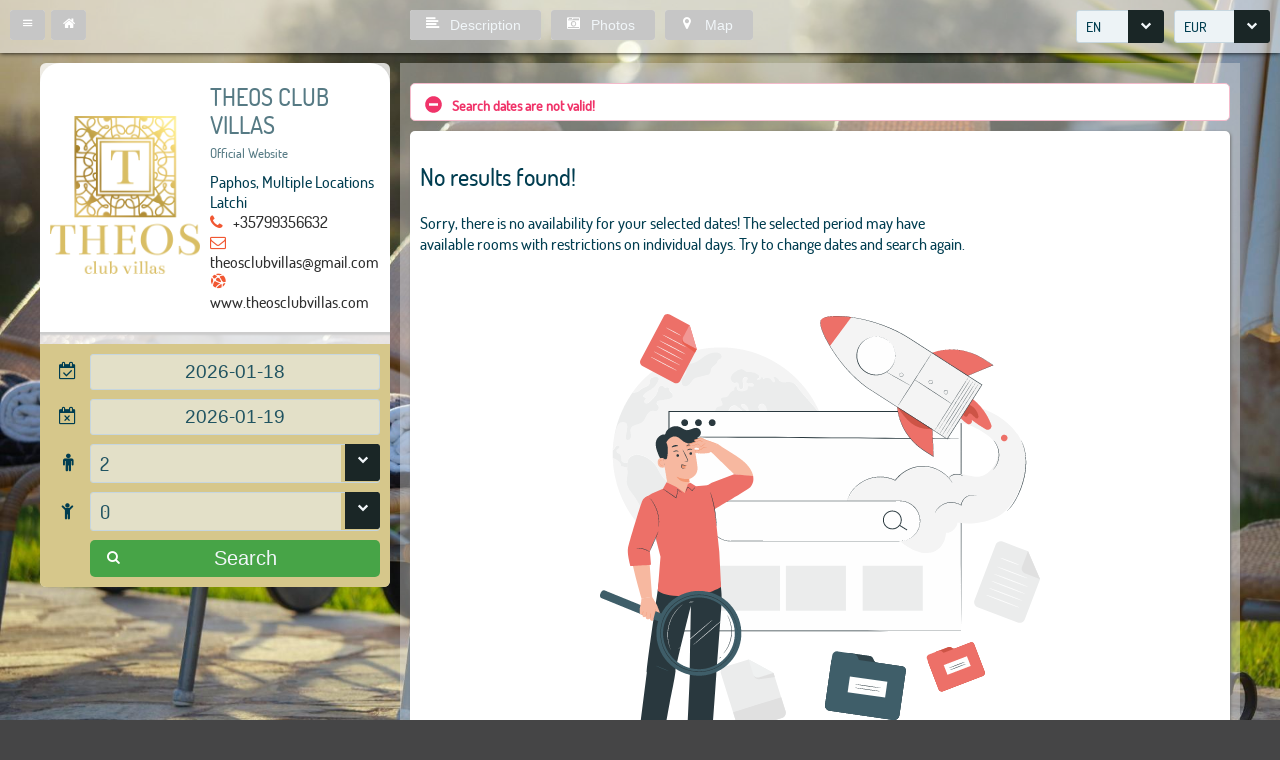

--- FILE ---
content_type: text/html;charset=UTF-8
request_url: https://book.octorate.com/octobook/site/reservation/result.xhtml?siteKey=cad38c82c501f3c823aefd19da473111&lang=en&checkin=2023-05-27&checkout=2023-05-29children=
body_size: 34798
content:
<?xml version='1.0' encoding='UTF-8' ?>
<!DOCTYPE html>
<html lang="en" xmlns="http://www.w3.org/1999/xhtml" xmlns:xlink="http://www.w3.org/1999/xlink"><head id="j_idt23">
            <meta name="lang" content="en" />
            <meta http-equiv="X-UA-Compatible" content="IE=edge,chrome=1" />
            <meta http-equiv="Content-Type" content="text/html; charset=UTF-8" />
            <meta charset="utf-8" />
            <meta name="viewport" content="width=device-width, initial-scale=1.0, maximum-scale=1.0, user-scalable=0" />
            <meta name="apple-mobile-web-app-capable" content="yes" /><link type="text/css" rel="stylesheet" href="/octobook/jakarta.faces.resource/theme.css.xhtml;octobooksessionid=f9c2d16555915ee9bbd6b561298d?ln=primefaces-atlas&amp;v=10.0.0&amp;e=10.0.0" /><link type="text/css" rel="stylesheet" href="/octobook/jakarta.faces.resource/primeicons/primeicons.css.xhtml;octobooksessionid=f9c2d16555915ee9bbd6b561298d?ln=primefaces&amp;v=10.0.0&amp;e=10.0.0" /><link type="text/css" rel="stylesheet" href="/octobook/jakarta.faces.resource/fa/font-awesome.css.xhtml;octobooksessionid=f9c2d16555915ee9bbd6b561298d?ln=primefaces&amp;v=10.0.0&amp;e=10.0.0" /><link rel="stylesheet" href="/octobook/jakarta.faces.resource/components.css.xhtml;octobooksessionid=f9c2d16555915ee9bbd6b561298d?ln=primefaces&amp;v=10.0.0&amp;e=10.0.0" /><script src="/octobook/jakarta.faces.resource/jquery/jquery.js.xhtml;octobooksessionid=f9c2d16555915ee9bbd6b561298d?ln=primefaces&amp;v=10.0.0&amp;e=10.0.0"></script><script src="/octobook/jakarta.faces.resource/jquery/jquery-plugins.js.xhtml;octobooksessionid=f9c2d16555915ee9bbd6b561298d?ln=primefaces&amp;v=10.0.0&amp;e=10.0.0"></script><script src="/octobook/jakarta.faces.resource/core.js.xhtml;octobooksessionid=f9c2d16555915ee9bbd6b561298d?ln=primefaces&amp;v=10.0.0&amp;e=10.0.0"></script><script src="/octobook/jakarta.faces.resource/components.js.xhtml;octobooksessionid=f9c2d16555915ee9bbd6b561298d?ln=primefaces&amp;v=10.0.0&amp;e=10.0.0"></script><script src="/octobook/jakarta.faces.resource/touch/touchswipe.js.xhtml;octobooksessionid=f9c2d16555915ee9bbd6b561298d?ln=primefaces&amp;v=10.0.0&amp;e=10.0.0"></script><script src="/octobook/jakarta.faces.resource/inputmask/inputmask.js.xhtml;octobooksessionid=f9c2d16555915ee9bbd6b561298d?ln=primefaces&amp;v=10.0.0&amp;e=10.0.0"></script><script src="/octobook/jakarta.faces.resource/datepicker/datepicker.js.xhtml;octobooksessionid=f9c2d16555915ee9bbd6b561298d?ln=primefaces&amp;v=10.0.0&amp;e=10.0.0"></script><script src="/octobook/jakarta.faces.resource/gmap/gmap.js.xhtml;octobooksessionid=f9c2d16555915ee9bbd6b561298d?ln=primefaces&amp;v=10.0.0&amp;e=10.0.0"></script><link rel="stylesheet" href="/octobook/jakarta.faces.resource/scrollpanel/scrollpanel.css.xhtml;octobooksessionid=f9c2d16555915ee9bbd6b561298d?ln=primefaces&amp;v=10.0.0&amp;e=10.0.0" /><script src="/octobook/jakarta.faces.resource/scrollpanel/scrollpanel.js.xhtml;octobooksessionid=f9c2d16555915ee9bbd6b561298d?ln=primefaces&amp;v=10.0.0&amp;e=10.0.0"></script><script src="/octobook/jakarta.faces.resource/eNrLSsxOLCpJ1EtLTE4ttgKTelnFNfm5eZkQITgLKAwAkVERgQ.js.xhtml;octobooksessionid=f9c2d16555915ee9bbd6b561298d?ln=omnifaces.combined&amp;v=1671815288000" crossorigin="anonymous" integrity="sha384-E9kHiiJAp85pknCqnDAb2WEbQrbJGDHJDerhbC5doJvN7jVu8xjNA7HYK17e/IOy"></script><script type="text/javascript">if(window.PrimeFaces){PrimeFaces.settings.locale='en';PrimeFaces.settings.viewId='/site/reservation/result.xhtml';PrimeFaces.settings.contextPath='/octobook';PrimeFaces.settings.cookiesSecure=false;}</script>

        <title>THEOS CLUB VILLAS - Official Website</title>
            <link rel="icon" type="image/png" href="https://resx.octorate.com/content/thumbs/19397/favicon-16.png" />
            <link rel="icon" type="image/png" sizes="196x196" href="https://resx.octorate.com/content/thumbs/19397/favicon-192.png" />
            <link rel="icon" type="image/png" sizes="160x160" href="https://resx.octorate.com/content/thumbs/19397/favicon-160.png" />
            <link rel="icon" type="image/png" sizes="96x96" href="https://resx.octorate.com/content/thumbs/19397/favicon-96.png" />
            <link rel="icon" type="image/png" sizes="64x64" href="https://resx.octorate.com/content/thumbs/19397/favicon-64.png" />
            <link rel="icon" type="image/png" sizes="32x32" href="https://resx.octorate.com/content/thumbs/19397/favicon-32.png" />
            <link rel="icon" type="image/png" sizes="16x16" href="https://resx.octorate.com/content/thumbs/19397/favicon-16.png" />
            <link rel="apple-touch-icon" href="https://resx.octorate.com/content/thumbs/19397/favicon-57.png" />
            <link rel="apple-touch-icon" sizes="114x114" href="https://resx.octorate.com/content/thumbs/19397/favicon-114.png" />
            <link rel="apple-touch-icon" sizes="72x72" href="https://resx.octorate.com/content/thumbs/19397/favicon-72.png" />
            <link rel="apple-touch-icon" sizes="144x144" href="https://resx.octorate.com/content/thumbs/19397/favicon-144.png" />
            <link rel="apple-touch-icon" sizes="60x60" href="https://resx.octorate.com/content/thumbs/19397/favicon-60.png" />
            <link rel="apple-touch-icon" sizes="120x120" href="https://resx.octorate.com/content/thumbs/19397/favicon-120.png" />
            <link rel="apple-touch-icon" sizes="76x76" href="https://resx.octorate.com/content/thumbs/19397/favicon-76.png" />
            <link rel="apple-touch-icon" sizes="152x152" href="https://resx.octorate.com/content/thumbs/19397/favicon-152.png" />
            <link rel="apple-touch-icon" sizes="180x180" href="https://resx.octorate.com/content/thumbs/19397/favicon-180.png" />
            <meta name="msapplication-TileColor" content="#FFFFFF" />
            <meta name="msapplication-TileImage" content="https://resx.octorate.com/content/thumbs/19397/favicon-144.png" />
        <script type="text/javascript" src="https://resx.octorate.com/octobook/resources/reservation/js/jquery.touchwipe.min.js"></script>
        <script type="text/javascript" src="https://resx.octorate.com/octobook/resources/reservation/js/reservation.20220414.js?version=20210113"></script>
        <script type="text/javascript" src="https://resx.octorate.com/octobook/resources/common/js/locales.js"></script>
        <script type="text/javascript" src="https://resx.octorate.com/octobook/resources/admin/js/primefaces_calendar_patch.min.js"></script>
        <script type="text/javascript" src="https://resx.octorate.com/octobook/resources/admin/js/utils.js"></script>
            <script type="text/javascript">
                var _gaq = _gaq || [];
                _gaq.push(['_setAccount', 'UA-102147888-1']);
                _gaq.push(['_trackPageview']);
                (function () {
                    var ga = document.createElement('script');
                    ga.type = 'text/javascript';
                    ga.async = true;
                    ga.src = ('https:' == document.location.protocol ? 'https://ssl' : 'http://www') + '.google-analytics.com/ga.js';
                    var s = document.getElementsByTagName('script')[0];
                    s.parentNode.insertBefore(ga, s);
                })();
            </script>
    <link rel="stylesheet" href="https://resx.octorate.com/octobook/resources/atlas-layout/css/core-layout.css" />
    <link rel="stylesheet" href="https://resx.octorate.com/octobook/resources/atlas-layout/css/animate.css" />
    <link rel="stylesheet" href="https://resx.octorate.com/octobook/resources/atlas-layout/css/font-awesome.css" />
    <link rel="stylesheet" href="https://resx.octorate.com/octobook/resources/atlas-layout/css/atlas-font.css" />
    <link rel="stylesheet" href="https://resx.octorate.com/octobook/resources/atlas-layout/css/atlas-layout.css" />
    <link rel="stylesheet" href="https://resx.octorate.com/octobook/resources/styles/primeflex.css" />
        <link rel="stylesheet" href="https://resx.octorate.com/octobook/resources/common/css/flaticon.css" />
        <link rel="stylesheet" href="https://resx.octorate.com/octobook/resources/reservation/css/reservation.min.css" />
            <link rel="stylesheet" href="/octobook/rest/reservation/css/19397" />

        <link rel="stylesheet" href="https://cdn.jsdelivr.net/bxslider/4.2.12/jquery.bxslider.css" />
        <script type="text/javascript" src="https://cdn.jsdelivr.net/bxslider/4.2.12/jquery.bxslider.min.js"></script>
        <script src="https://maps.google.com/maps/api/js?key=AIzaSyDwT7Nh7ydiGOSVSukAKB3V6MTFW-re7Pw" type="text/javascript"></script>
        <script type="text/javascript" src="https://resx.octorate.com/octobook/resources/reservation/js/octophoto.js"></script>
        <link rel="stylesheet" href="https://resx.octorate.com/octobook/resources/reservation/css/photolayout.css" /><!-- Facebook Pixel Code -->
<script>
!function(f,b,e,v,n,t,s){if(f.fbq)return;n=f.fbq=function(){n.callMethod?
n.callMethod.apply(n,arguments):n.queue.push(arguments)};if(!f._fbq)f._fbq=n;
n.push=n;n.loaded=!0;n.version='2.0';n.queue=[];t=b.createElement(e);t.async=!0;
t.src=v;s=b.getElementsByTagName(e)[0];s.parentNode.insertBefore(t,s)}(window,
document,'script','https://connect.facebook.net/en_US/fbevents.js');
fbq('init', '1490946681172007'); // Insert your pixel ID here.
fbq('track', 'PageView');
fbq('trackCustom', 'Industry', {industry: 'accomadation', domain: window.location.hostname, path: window.location.pathname});
</script>
<noscript><img height="1" width="1" style="display:none"
src="https://www.facebook.com/tr?id=1490946681172007&ev=PageView&noscript=1"
/></noscript>
<!-- DO NOT MODIFY -->
<!-- End Facebook Pixel Code --></head><body class="SiteBackground LayoutDynamic"><div id="SiteMain" class="SiteMain" style="box-shadow: none">

            <!-- Vecchia versione  -->
<form id="j_idt52" name="j_idt52" method="post" action="/octobook/site/reservation/result.xhtml;octobooksessionid=f9c2d16555915ee9bbd6b561298d" class="SiteTopBar" enctype="application/x-www-form-urlencoded">
<input type="hidden" name="j_idt52" value="j_idt52" />
<input id="j_idt52:codice" type="hidden" name="j_idt52:codice" value="19397" />

                <div class="Fright"><div id="j_idt52:j_idt54" class="ui-selectonemenu ui-widget ui-state-default ui-corner-all MarRight10" aria-owns="j_idt52:j_idt54_panel" role="combobox" aria-haspopup="listbox" aria-expanded="false"><div class="ui-helper-hidden-accessible"><input id="j_idt52:j_idt54_focus" name="j_idt52:j_idt54_focus" type="text" autocomplete="off" /></div><div class="ui-helper-hidden-accessible"><select id="j_idt52:j_idt54_input" name="j_idt52:j_idt54_input" tabindex="-1" autocomplete="off" aria-hidden="true" onchange="PrimeFaces.ab({s:&quot;j_idt52:j_idt54&quot;,e:&quot;change&quot;,f:&quot;j_idt52&quot;,p:&quot;j_idt52:j_idt54&quot;,u:&quot;SiteMain&quot;,onco:function(xhr,status,args,data){octobook.offunload('#');if (typeof startAnimation !== 'undefined') startAnimation();;}});"><option value="IT" data-escape="true">IT</option><option value="EN" selected="selected" data-escape="true">EN</option><option value="FR" data-escape="true">FR</option><option value="ES" data-escape="true">ES</option><option value="DE" data-escape="true">DE</option><option value="RU" data-escape="true">RU</option><option value="PT" data-escape="true">PT</option><option value="NL" data-escape="true">NL</option><option value="JA" data-escape="true">JA</option><option value="EL" data-escape="true">EL</option><option value="TR" data-escape="true">TR</option><option value="ZH" data-escape="true">ZH</option><option value="CA" data-escape="true">CA</option><option value="RO" data-escape="true">RO</option></select></div><label id="j_idt52:j_idt54_label" class="ui-selectonemenu-label ui-inputfield ui-corner-all">&nbsp;</label><div class="ui-selectonemenu-trigger ui-state-default ui-corner-right"><span class="ui-icon ui-icon-triangle-1-s ui-c"></span></div><div id="j_idt52:j_idt54_panel" class="ui-selectonemenu-panel ui-widget ui-widget-content ui-corner-all ui-helper-hidden ui-shadow ui-input-overlay"><div class="ui-selectonemenu-items-wrapper" style="max-height:200px"><table id="j_idt52:j_idt54_table" class="ui-selectonemenu-items ui-selectonemenu-table ui-widget-content ui-widget ui-corner-all ui-helper-reset" role="listbox"><tbody><tr class="ui-selectonemenu-item ui-selectonemenu-row ui-widget-content" data-label="IT" role="option"><td><i class="Lang LangIT"></i> IT</td></tr><tr class="ui-selectonemenu-item ui-selectonemenu-row ui-widget-content" data-label="EN" role="option"><td><i class="Lang LangEN"></i> EN</td></tr><tr class="ui-selectonemenu-item ui-selectonemenu-row ui-widget-content" data-label="FR" role="option"><td><i class="Lang LangFR"></i> FR</td></tr><tr class="ui-selectonemenu-item ui-selectonemenu-row ui-widget-content" data-label="ES" role="option"><td><i class="Lang LangES"></i> ES</td></tr><tr class="ui-selectonemenu-item ui-selectonemenu-row ui-widget-content" data-label="DE" role="option"><td><i class="Lang LangDE"></i> DE</td></tr><tr class="ui-selectonemenu-item ui-selectonemenu-row ui-widget-content" data-label="RU" role="option"><td><i class="Lang LangRU"></i> RU</td></tr><tr class="ui-selectonemenu-item ui-selectonemenu-row ui-widget-content" data-label="PT" role="option"><td><i class="Lang LangPT"></i> PT</td></tr><tr class="ui-selectonemenu-item ui-selectonemenu-row ui-widget-content" data-label="NL" role="option"><td><i class="Lang LangNL"></i> NL</td></tr><tr class="ui-selectonemenu-item ui-selectonemenu-row ui-widget-content" data-label="JA" role="option"><td><i class="Lang LangJA"></i> JA</td></tr><tr class="ui-selectonemenu-item ui-selectonemenu-row ui-widget-content" data-label="EL" role="option"><td><i class="Lang LangEL"></i> EL</td></tr><tr class="ui-selectonemenu-item ui-selectonemenu-row ui-widget-content" data-label="TR" role="option"><td><i class="Lang LangTR"></i> TR</td></tr><tr class="ui-selectonemenu-item ui-selectonemenu-row ui-widget-content" data-label="ZH" role="option"><td><i class="Lang LangZH"></i> ZH</td></tr><tr class="ui-selectonemenu-item ui-selectonemenu-row ui-widget-content" data-label="CA" role="option"><td><i class="Lang LangCA"></i> CA</td></tr><tr class="ui-selectonemenu-item ui-selectonemenu-row ui-widget-content" data-label="RO" role="option"><td><i class="Lang LangRO"></i> RO</td></tr></tbody></table></div></div></div><script id="j_idt52:j_idt54_s" type="text/javascript">$(function(){PrimeFaces.cw("SelectOneMenu","widget_j_idt52_j_idt54",{id:"j_idt52:j_idt54",appendTo:"@(body)",behaviors:{change:function(ext,event) {PrimeFaces.ab({s:"j_idt52:j_idt54",e:"change",f:"j_idt52",p:"j_idt52:j_idt54",u:"SiteMain",onco:function(xhr,status,args,data){octobook.offunload('#');if (typeof startAnimation !== 'undefined') startAnimation();;}},ext);}}});});</script><div id="j_idt52:j_idt58" class="ui-selectonemenu ui-widget ui-state-default ui-corner-all " aria-owns="j_idt52:j_idt58_panel" role="combobox" aria-haspopup="listbox" aria-expanded="false"><div class="ui-helper-hidden-accessible"><input id="j_idt52:j_idt58_focus" name="j_idt52:j_idt58_focus" type="text" autocomplete="off" /></div><div class="ui-helper-hidden-accessible"><select id="j_idt52:j_idt58_input" name="j_idt52:j_idt58_input" tabindex="-1" autocomplete="off" aria-hidden="true" onchange="PrimeFaces.ab({s:&quot;j_idt52:j_idt58&quot;,e:&quot;change&quot;,f:&quot;j_idt52&quot;,p:&quot;j_idt52:j_idt58&quot;,u:&quot;SiteMain&quot;,onco:function(xhr,status,args,data){if (typeof startAnimation !== 'undefined') startAnimation();;}});"><option value="AED" data-escape="true">AED</option><option value="AFN" data-escape="true">AFN</option><option value="ALL" data-escape="true">ALL</option><option value="AMD" data-escape="true">AMD</option><option value="ANG" data-escape="true">ANG</option><option value="AOA" data-escape="true">AOA</option><option value="ARS" data-escape="true">ARS</option><option value="AUD" data-escape="true">AUD</option><option value="AWG" data-escape="true">AWG</option><option value="AZN" data-escape="true">AZN</option><option value="BAM" data-escape="true">BAM</option><option value="BBD" data-escape="true">BBD</option><option value="BDT" data-escape="true">BDT</option><option value="BGN" data-escape="true">BGN</option><option value="BHD" data-escape="true">BHD</option><option value="BIF" data-escape="true">BIF</option><option value="BMD" data-escape="true">BMD</option><option value="BND" data-escape="true">BND</option><option value="BOB" data-escape="true">BOB</option><option value="BRL" data-escape="true">BRL</option><option value="BSD" data-escape="true">BSD</option><option value="BTN" data-escape="true">BTN</option><option value="BWP" data-escape="true">BWP</option><option value="BYR" data-escape="true">BYR</option><option value="BZD" data-escape="true">BZD</option><option value="CAD" data-escape="true">CAD</option><option value="CDF" data-escape="true">CDF</option><option value="CHF" data-escape="true">CHF</option><option value="CLF" data-escape="true">CLF</option><option value="CLP" data-escape="true">CLP</option><option value="CNY" data-escape="true">CNY</option><option value="COP" data-escape="true">COP</option><option value="CRC" data-escape="true">CRC</option><option value="CUC" data-escape="true">CUC</option><option value="CUP" data-escape="true">CUP</option><option value="CVE" data-escape="true">CVE</option><option value="CZK" data-escape="true">CZK</option><option value="DJF" data-escape="true">DJF</option><option value="DKK" data-escape="true">DKK</option><option value="DOP" data-escape="true">DOP</option><option value="DZD" data-escape="true">DZD</option><option value="EGP" data-escape="true">EGP</option><option value="ERN" data-escape="true">ERN</option><option value="ETB" data-escape="true">ETB</option><option value="EUR" selected="selected" data-escape="true">EUR</option><option value="FJD" data-escape="true">FJD</option><option value="FKP" data-escape="true">FKP</option><option value="GBP" data-escape="true">GBP</option><option value="GEL" data-escape="true">GEL</option><option value="GHS" data-escape="true">GHS</option><option value="GIP" data-escape="true">GIP</option><option value="GMD" data-escape="true">GMD</option><option value="GNF" data-escape="true">GNF</option><option value="GTQ" data-escape="true">GTQ</option><option value="GYD" data-escape="true">GYD</option><option value="HKD" data-escape="true">HKD</option><option value="HNL" data-escape="true">HNL</option><option value="HRK" data-escape="true">HRK</option><option value="HTG" data-escape="true">HTG</option><option value="HUF" data-escape="true">HUF</option><option value="IDR" data-escape="true">IDR</option><option value="ILS" data-escape="true">ILS</option><option value="INR" data-escape="true">INR</option><option value="IQD" data-escape="true">IQD</option><option value="IRR" data-escape="true">IRR</option><option value="ISK" data-escape="true">ISK</option><option value="JMD" data-escape="true">JMD</option><option value="JOD" data-escape="true">JOD</option><option value="JPY" data-escape="true">JPY</option><option value="KES" data-escape="true">KES</option><option value="KGS" data-escape="true">KGS</option><option value="KHR" data-escape="true">KHR</option><option value="KMF" data-escape="true">KMF</option><option value="KPW" data-escape="true">KPW</option><option value="KRW" data-escape="true">KRW</option><option value="KWD" data-escape="true">KWD</option><option value="KYD" data-escape="true">KYD</option><option value="KZT" data-escape="true">KZT</option><option value="LAK" data-escape="true">LAK</option><option value="LBP" data-escape="true">LBP</option><option value="LKR" data-escape="true">LKR</option><option value="LRD" data-escape="true">LRD</option><option value="LSL" data-escape="true">LSL</option><option value="LTL" data-escape="true">LTL</option><option value="LVL" data-escape="true">LVL</option><option value="LYD" data-escape="true">LYD</option><option value="MAD" data-escape="true">MAD</option><option value="MDL" data-escape="true">MDL</option><option value="MGA" data-escape="true">MGA</option><option value="MKD" data-escape="true">MKD</option><option value="MMK" data-escape="true">MMK</option><option value="MNT" data-escape="true">MNT</option><option value="MOP" data-escape="true">MOP</option><option value="MRO" data-escape="true">MRO</option><option value="MUR" data-escape="true">MUR</option><option value="MVR" data-escape="true">MVR</option><option value="MWK" data-escape="true">MWK</option><option value="MXN" data-escape="true">MXN</option><option value="MYR" data-escape="true">MYR</option><option value="MZN" data-escape="true">MZN</option><option value="NAD" data-escape="true">NAD</option><option value="NGN" data-escape="true">NGN</option><option value="NIO" data-escape="true">NIO</option><option value="NOK" data-escape="true">NOK</option><option value="NPR" data-escape="true">NPR</option><option value="NZD" data-escape="true">NZD</option><option value="OMR" data-escape="true">OMR</option><option value="PAB" data-escape="true">PAB</option><option value="PEN" data-escape="true">PEN</option><option value="PGK" data-escape="true">PGK</option><option value="PHP" data-escape="true">PHP</option><option value="PKR" data-escape="true">PKR</option><option value="PLN" data-escape="true">PLN</option><option value="PYG" data-escape="true">PYG</option><option value="QAR" data-escape="true">QAR</option><option value="RON" data-escape="true">RON</option><option value="RSD" data-escape="true">RSD</option><option value="RUB" data-escape="true">RUB</option><option value="RWF" data-escape="true">RWF</option><option value="SAR" data-escape="true">SAR</option><option value="SBD" data-escape="true">SBD</option><option value="SCR" data-escape="true">SCR</option><option value="SDG" data-escape="true">SDG</option><option value="SEK" data-escape="true">SEK</option><option value="SGD" data-escape="true">SGD</option><option value="SHP" data-escape="true">SHP</option><option value="SLL" data-escape="true">SLL</option><option value="SOS" data-escape="true">SOS</option><option value="SRD" data-escape="true">SRD</option><option value="STD" data-escape="true">STD</option><option value="SVC" data-escape="true">SVC</option><option value="SYP" data-escape="true">SYP</option><option value="SZL" data-escape="true">SZL</option><option value="THB" data-escape="true">THB</option><option value="TJS" data-escape="true">TJS</option><option value="TMT" data-escape="true">TMT</option><option value="TND" data-escape="true">TND</option><option value="TOP" data-escape="true">TOP</option><option value="TRY" data-escape="true">TRY</option><option value="TTD" data-escape="true">TTD</option><option value="TWD" data-escape="true">TWD</option><option value="TZS" data-escape="true">TZS</option><option value="UAH" data-escape="true">UAH</option><option value="UGX" data-escape="true">UGX</option><option value="USD" data-escape="true">USD</option><option value="UYU" data-escape="true">UYU</option><option value="UZS" data-escape="true">UZS</option><option value="VEF" data-escape="true">VEF</option><option value="VND" data-escape="true">VND</option><option value="VUV" data-escape="true">VUV</option><option value="WST" data-escape="true">WST</option><option value="XAF" data-escape="true">XAF</option><option value="XAG" data-escape="true">XAG</option><option value="XAU" data-escape="true">XAU</option><option value="XCD" data-escape="true">XCD</option><option value="XDR" data-escape="true">XDR</option><option value="XOF" data-escape="true">XOF</option><option value="XPF" data-escape="true">XPF</option><option value="YER" data-escape="true">YER</option><option value="ZAR" data-escape="true">ZAR</option><option value="ZMK" data-escape="true">ZMK</option><option value="ZMW" data-escape="true">ZMW</option><option value="ZWL" data-escape="true">ZWL</option></select></div><label id="j_idt52:j_idt58_label" class="ui-selectonemenu-label ui-inputfield ui-corner-all">&nbsp;</label><div class="ui-selectonemenu-trigger ui-state-default ui-corner-right"><span class="ui-icon ui-icon-triangle-1-s ui-c"></span></div><div id="j_idt52:j_idt58_panel" class="ui-selectonemenu-panel ui-widget ui-widget-content ui-corner-all ui-helper-hidden ui-shadow ui-input-overlay"><div class="ui-selectonemenu-items-wrapper" style="max-height:200px"><table id="j_idt52:j_idt58_table" class="ui-selectonemenu-items ui-selectonemenu-table ui-widget-content ui-widget ui-corner-all ui-helper-reset" role="listbox"><tbody><tr class="ui-selectonemenu-item ui-selectonemenu-row ui-widget-content" data-label="AED" role="option"><td>AED</td><td>United Arab Emirates Dirham</td></tr><tr class="ui-selectonemenu-item ui-selectonemenu-row ui-widget-content" data-label="AFN" role="option"><td>AFN</td><td>Afghan Afghani</td></tr><tr class="ui-selectonemenu-item ui-selectonemenu-row ui-widget-content" data-label="ALL" role="option"><td>ALL</td><td>Albanian Lek</td></tr><tr class="ui-selectonemenu-item ui-selectonemenu-row ui-widget-content" data-label="AMD" role="option"><td>AMD</td><td>Armenian Dram</td></tr><tr class="ui-selectonemenu-item ui-selectonemenu-row ui-widget-content" data-label="ANG" role="option"><td>ANG</td><td>Netherlands Antillean Guilder</td></tr><tr class="ui-selectonemenu-item ui-selectonemenu-row ui-widget-content" data-label="AOA" role="option"><td>AOA</td><td>Angolan Kwanza</td></tr><tr class="ui-selectonemenu-item ui-selectonemenu-row ui-widget-content" data-label="ARS" role="option"><td>ARS</td><td>Argentine Peso</td></tr><tr class="ui-selectonemenu-item ui-selectonemenu-row ui-widget-content" data-label="AUD" role="option"><td>AUD</td><td>Australian Dollar</td></tr><tr class="ui-selectonemenu-item ui-selectonemenu-row ui-widget-content" data-label="AWG" role="option"><td>AWG</td><td>Aruban Florin</td></tr><tr class="ui-selectonemenu-item ui-selectonemenu-row ui-widget-content" data-label="AZN" role="option"><td>AZN</td><td>Azerbaijani Manat</td></tr><tr class="ui-selectonemenu-item ui-selectonemenu-row ui-widget-content" data-label="BAM" role="option"><td>BAM</td><td>Bosnia-Herzegovina Convertible Mark</td></tr><tr class="ui-selectonemenu-item ui-selectonemenu-row ui-widget-content" data-label="BBD" role="option"><td>BBD</td><td>Barbadian Dollar</td></tr><tr class="ui-selectonemenu-item ui-selectonemenu-row ui-widget-content" data-label="BDT" role="option"><td>BDT</td><td>Bangladeshi Taka</td></tr><tr class="ui-selectonemenu-item ui-selectonemenu-row ui-widget-content" data-label="BGN" role="option"><td>BGN</td><td>Bulgarian Lev</td></tr><tr class="ui-selectonemenu-item ui-selectonemenu-row ui-widget-content" data-label="BHD" role="option"><td>BHD</td><td>Bahraini Dinar</td></tr><tr class="ui-selectonemenu-item ui-selectonemenu-row ui-widget-content" data-label="BIF" role="option"><td>BIF</td><td>Burundian Franc</td></tr><tr class="ui-selectonemenu-item ui-selectonemenu-row ui-widget-content" data-label="BMD" role="option"><td>BMD</td><td>Bermudan Dollar</td></tr><tr class="ui-selectonemenu-item ui-selectonemenu-row ui-widget-content" data-label="BND" role="option"><td>BND</td><td>Brunei Dollar</td></tr><tr class="ui-selectonemenu-item ui-selectonemenu-row ui-widget-content" data-label="BOB" role="option"><td>BOB</td><td>Bolivian Boliviano</td></tr><tr class="ui-selectonemenu-item ui-selectonemenu-row ui-widget-content" data-label="BRL" role="option"><td>BRL</td><td>Brazilian Real</td></tr><tr class="ui-selectonemenu-item ui-selectonemenu-row ui-widget-content" data-label="BSD" role="option"><td>BSD</td><td>Bahamian Dollar</td></tr><tr class="ui-selectonemenu-item ui-selectonemenu-row ui-widget-content" data-label="BTN" role="option"><td>BTN</td><td>Bhutanese Ngultrum</td></tr><tr class="ui-selectonemenu-item ui-selectonemenu-row ui-widget-content" data-label="BWP" role="option"><td>BWP</td><td>Botswanan Pula</td></tr><tr class="ui-selectonemenu-item ui-selectonemenu-row ui-widget-content" data-label="BYR" role="option"><td>BYR</td><td>Belarusian Ruble (2000–2016)</td></tr><tr class="ui-selectonemenu-item ui-selectonemenu-row ui-widget-content" data-label="BZD" role="option"><td>BZD</td><td>Belize Dollar</td></tr><tr class="ui-selectonemenu-item ui-selectonemenu-row ui-widget-content" data-label="CAD" role="option"><td>CAD</td><td>Canadian Dollar</td></tr><tr class="ui-selectonemenu-item ui-selectonemenu-row ui-widget-content" data-label="CDF" role="option"><td>CDF</td><td>Congolese Franc</td></tr><tr class="ui-selectonemenu-item ui-selectonemenu-row ui-widget-content" data-label="CHF" role="option"><td>CHF</td><td>Swiss Franc</td></tr><tr class="ui-selectonemenu-item ui-selectonemenu-row ui-widget-content" data-label="CLF" role="option"><td>CLF</td><td>Chilean Unit of Account (UF)</td></tr><tr class="ui-selectonemenu-item ui-selectonemenu-row ui-widget-content" data-label="CLP" role="option"><td>CLP</td><td>Chilean Peso</td></tr><tr class="ui-selectonemenu-item ui-selectonemenu-row ui-widget-content" data-label="CNY" role="option"><td>CNY</td><td>Chinese Yuan</td></tr><tr class="ui-selectonemenu-item ui-selectonemenu-row ui-widget-content" data-label="COP" role="option"><td>COP</td><td>Colombian Peso</td></tr><tr class="ui-selectonemenu-item ui-selectonemenu-row ui-widget-content" data-label="CRC" role="option"><td>CRC</td><td>Costa Rican Colón</td></tr><tr class="ui-selectonemenu-item ui-selectonemenu-row ui-widget-content" data-label="CUC" role="option"><td>CUC</td><td>Cuban Convertible Peso</td></tr><tr class="ui-selectonemenu-item ui-selectonemenu-row ui-widget-content" data-label="CUP" role="option"><td>CUP</td><td>Cuban Peso</td></tr><tr class="ui-selectonemenu-item ui-selectonemenu-row ui-widget-content" data-label="CVE" role="option"><td>CVE</td><td>Cape Verdean Escudo</td></tr><tr class="ui-selectonemenu-item ui-selectonemenu-row ui-widget-content" data-label="CZK" role="option"><td>CZK</td><td>Czech Koruna</td></tr><tr class="ui-selectonemenu-item ui-selectonemenu-row ui-widget-content" data-label="DJF" role="option"><td>DJF</td><td>Djiboutian Franc</td></tr><tr class="ui-selectonemenu-item ui-selectonemenu-row ui-widget-content" data-label="DKK" role="option"><td>DKK</td><td>Danish Krone</td></tr><tr class="ui-selectonemenu-item ui-selectonemenu-row ui-widget-content" data-label="DOP" role="option"><td>DOP</td><td>Dominican Peso</td></tr><tr class="ui-selectonemenu-item ui-selectonemenu-row ui-widget-content" data-label="DZD" role="option"><td>DZD</td><td>Algerian Dinar</td></tr><tr class="ui-selectonemenu-item ui-selectonemenu-row ui-widget-content" data-label="EGP" role="option"><td>EGP</td><td>Egyptian Pound</td></tr><tr class="ui-selectonemenu-item ui-selectonemenu-row ui-widget-content" data-label="ERN" role="option"><td>ERN</td><td>Eritrean Nakfa</td></tr><tr class="ui-selectonemenu-item ui-selectonemenu-row ui-widget-content" data-label="ETB" role="option"><td>ETB</td><td>Ethiopian Birr</td></tr><tr class="ui-selectonemenu-item ui-selectonemenu-row ui-widget-content" data-label="EUR" role="option"><td>EUR</td><td>Euro</td></tr><tr class="ui-selectonemenu-item ui-selectonemenu-row ui-widget-content" data-label="FJD" role="option"><td>FJD</td><td>Fijian Dollar</td></tr><tr class="ui-selectonemenu-item ui-selectonemenu-row ui-widget-content" data-label="FKP" role="option"><td>FKP</td><td>Falkland Islands Pound</td></tr><tr class="ui-selectonemenu-item ui-selectonemenu-row ui-widget-content" data-label="GBP" role="option"><td>GBP</td><td>British Pound</td></tr><tr class="ui-selectonemenu-item ui-selectonemenu-row ui-widget-content" data-label="GEL" role="option"><td>GEL</td><td>Georgian Lari</td></tr><tr class="ui-selectonemenu-item ui-selectonemenu-row ui-widget-content" data-label="GHS" role="option"><td>GHS</td><td>Ghanaian Cedi</td></tr><tr class="ui-selectonemenu-item ui-selectonemenu-row ui-widget-content" data-label="GIP" role="option"><td>GIP</td><td>Gibraltar Pound</td></tr><tr class="ui-selectonemenu-item ui-selectonemenu-row ui-widget-content" data-label="GMD" role="option"><td>GMD</td><td>Gambian Dalasi</td></tr><tr class="ui-selectonemenu-item ui-selectonemenu-row ui-widget-content" data-label="GNF" role="option"><td>GNF</td><td>Guinean Franc</td></tr><tr class="ui-selectonemenu-item ui-selectonemenu-row ui-widget-content" data-label="GTQ" role="option"><td>GTQ</td><td>Guatemalan Quetzal</td></tr><tr class="ui-selectonemenu-item ui-selectonemenu-row ui-widget-content" data-label="GYD" role="option"><td>GYD</td><td>Guyanaese Dollar</td></tr><tr class="ui-selectonemenu-item ui-selectonemenu-row ui-widget-content" data-label="HKD" role="option"><td>HKD</td><td>Hong Kong Dollar</td></tr><tr class="ui-selectonemenu-item ui-selectonemenu-row ui-widget-content" data-label="HNL" role="option"><td>HNL</td><td>Honduran Lempira</td></tr><tr class="ui-selectonemenu-item ui-selectonemenu-row ui-widget-content" data-label="HRK" role="option"><td>HRK</td><td>Croatian Kuna</td></tr><tr class="ui-selectonemenu-item ui-selectonemenu-row ui-widget-content" data-label="HTG" role="option"><td>HTG</td><td>Haitian Gourde</td></tr><tr class="ui-selectonemenu-item ui-selectonemenu-row ui-widget-content" data-label="HUF" role="option"><td>HUF</td><td>Hungarian Forint</td></tr><tr class="ui-selectonemenu-item ui-selectonemenu-row ui-widget-content" data-label="IDR" role="option"><td>IDR</td><td>Indonesian Rupiah</td></tr><tr class="ui-selectonemenu-item ui-selectonemenu-row ui-widget-content" data-label="ILS" role="option"><td>ILS</td><td>Israeli New Shekel</td></tr><tr class="ui-selectonemenu-item ui-selectonemenu-row ui-widget-content" data-label="INR" role="option"><td>INR</td><td>Indian Rupee</td></tr><tr class="ui-selectonemenu-item ui-selectonemenu-row ui-widget-content" data-label="IQD" role="option"><td>IQD</td><td>Iraqi Dinar</td></tr><tr class="ui-selectonemenu-item ui-selectonemenu-row ui-widget-content" data-label="IRR" role="option"><td>IRR</td><td>Iranian Rial</td></tr><tr class="ui-selectonemenu-item ui-selectonemenu-row ui-widget-content" data-label="ISK" role="option"><td>ISK</td><td>Icelandic Króna</td></tr><tr class="ui-selectonemenu-item ui-selectonemenu-row ui-widget-content" data-label="JMD" role="option"><td>JMD</td><td>Jamaican Dollar</td></tr><tr class="ui-selectonemenu-item ui-selectonemenu-row ui-widget-content" data-label="JOD" role="option"><td>JOD</td><td>Jordanian Dinar</td></tr><tr class="ui-selectonemenu-item ui-selectonemenu-row ui-widget-content" data-label="JPY" role="option"><td>JPY</td><td>Japanese Yen</td></tr><tr class="ui-selectonemenu-item ui-selectonemenu-row ui-widget-content" data-label="KES" role="option"><td>KES</td><td>Kenyan Shilling</td></tr><tr class="ui-selectonemenu-item ui-selectonemenu-row ui-widget-content" data-label="KGS" role="option"><td>KGS</td><td>Kyrgystani Som</td></tr><tr class="ui-selectonemenu-item ui-selectonemenu-row ui-widget-content" data-label="KHR" role="option"><td>KHR</td><td>Cambodian Riel</td></tr><tr class="ui-selectonemenu-item ui-selectonemenu-row ui-widget-content" data-label="KMF" role="option"><td>KMF</td><td>Comorian Franc</td></tr><tr class="ui-selectonemenu-item ui-selectonemenu-row ui-widget-content" data-label="KPW" role="option"><td>KPW</td><td>North Korean Won</td></tr><tr class="ui-selectonemenu-item ui-selectonemenu-row ui-widget-content" data-label="KRW" role="option"><td>KRW</td><td>South Korean Won</td></tr><tr class="ui-selectonemenu-item ui-selectonemenu-row ui-widget-content" data-label="KWD" role="option"><td>KWD</td><td>Kuwaiti Dinar</td></tr><tr class="ui-selectonemenu-item ui-selectonemenu-row ui-widget-content" data-label="KYD" role="option"><td>KYD</td><td>Cayman Islands Dollar</td></tr><tr class="ui-selectonemenu-item ui-selectonemenu-row ui-widget-content" data-label="KZT" role="option"><td>KZT</td><td>Kazakhstani Tenge</td></tr><tr class="ui-selectonemenu-item ui-selectonemenu-row ui-widget-content" data-label="LAK" role="option"><td>LAK</td><td>Laotian Kip</td></tr><tr class="ui-selectonemenu-item ui-selectonemenu-row ui-widget-content" data-label="LBP" role="option"><td>LBP</td><td>Lebanese Pound</td></tr><tr class="ui-selectonemenu-item ui-selectonemenu-row ui-widget-content" data-label="LKR" role="option"><td>LKR</td><td>Sri Lankan Rupee</td></tr><tr class="ui-selectonemenu-item ui-selectonemenu-row ui-widget-content" data-label="LRD" role="option"><td>LRD</td><td>Liberian Dollar</td></tr><tr class="ui-selectonemenu-item ui-selectonemenu-row ui-widget-content" data-label="LSL" role="option"><td>LSL</td><td>Lesotho Loti</td></tr><tr class="ui-selectonemenu-item ui-selectonemenu-row ui-widget-content" data-label="LTL" role="option"><td>LTL</td><td>Lithuanian Litas</td></tr><tr class="ui-selectonemenu-item ui-selectonemenu-row ui-widget-content" data-label="LVL" role="option"><td>LVL</td><td>Latvian Lats</td></tr><tr class="ui-selectonemenu-item ui-selectonemenu-row ui-widget-content" data-label="LYD" role="option"><td>LYD</td><td>Libyan Dinar</td></tr><tr class="ui-selectonemenu-item ui-selectonemenu-row ui-widget-content" data-label="MAD" role="option"><td>MAD</td><td>Moroccan Dirham</td></tr><tr class="ui-selectonemenu-item ui-selectonemenu-row ui-widget-content" data-label="MDL" role="option"><td>MDL</td><td>Moldovan Leu</td></tr><tr class="ui-selectonemenu-item ui-selectonemenu-row ui-widget-content" data-label="MGA" role="option"><td>MGA</td><td>Malagasy Ariary</td></tr><tr class="ui-selectonemenu-item ui-selectonemenu-row ui-widget-content" data-label="MKD" role="option"><td>MKD</td><td>Macedonian Denar</td></tr><tr class="ui-selectonemenu-item ui-selectonemenu-row ui-widget-content" data-label="MMK" role="option"><td>MMK</td><td>Myanmar Kyat</td></tr><tr class="ui-selectonemenu-item ui-selectonemenu-row ui-widget-content" data-label="MNT" role="option"><td>MNT</td><td>Mongolian Tugrik</td></tr><tr class="ui-selectonemenu-item ui-selectonemenu-row ui-widget-content" data-label="MOP" role="option"><td>MOP</td><td>Macanese Pataca</td></tr><tr class="ui-selectonemenu-item ui-selectonemenu-row ui-widget-content" data-label="MRO" role="option"><td>MRO</td><td>Mauritanian Ouguiya (1973–2017)</td></tr><tr class="ui-selectonemenu-item ui-selectonemenu-row ui-widget-content" data-label="MUR" role="option"><td>MUR</td><td>Mauritian Rupee</td></tr><tr class="ui-selectonemenu-item ui-selectonemenu-row ui-widget-content" data-label="MVR" role="option"><td>MVR</td><td>Maldivian Rufiyaa</td></tr><tr class="ui-selectonemenu-item ui-selectonemenu-row ui-widget-content" data-label="MWK" role="option"><td>MWK</td><td>Malawian Kwacha</td></tr><tr class="ui-selectonemenu-item ui-selectonemenu-row ui-widget-content" data-label="MXN" role="option"><td>MXN</td><td>Mexican Peso</td></tr><tr class="ui-selectonemenu-item ui-selectonemenu-row ui-widget-content" data-label="MYR" role="option"><td>MYR</td><td>Malaysian Ringgit</td></tr><tr class="ui-selectonemenu-item ui-selectonemenu-row ui-widget-content" data-label="MZN" role="option"><td>MZN</td><td>Mozambican Metical</td></tr><tr class="ui-selectonemenu-item ui-selectonemenu-row ui-widget-content" data-label="NAD" role="option"><td>NAD</td><td>Namibian Dollar</td></tr><tr class="ui-selectonemenu-item ui-selectonemenu-row ui-widget-content" data-label="NGN" role="option"><td>NGN</td><td>Nigerian Naira</td></tr><tr class="ui-selectonemenu-item ui-selectonemenu-row ui-widget-content" data-label="NIO" role="option"><td>NIO</td><td>Nicaraguan Córdoba</td></tr><tr class="ui-selectonemenu-item ui-selectonemenu-row ui-widget-content" data-label="NOK" role="option"><td>NOK</td><td>Norwegian Krone</td></tr><tr class="ui-selectonemenu-item ui-selectonemenu-row ui-widget-content" data-label="NPR" role="option"><td>NPR</td><td>Nepalese Rupee</td></tr><tr class="ui-selectonemenu-item ui-selectonemenu-row ui-widget-content" data-label="NZD" role="option"><td>NZD</td><td>New Zealand Dollar</td></tr><tr class="ui-selectonemenu-item ui-selectonemenu-row ui-widget-content" data-label="OMR" role="option"><td>OMR</td><td>Omani Rial</td></tr><tr class="ui-selectonemenu-item ui-selectonemenu-row ui-widget-content" data-label="PAB" role="option"><td>PAB</td><td>Panamanian Balboa</td></tr><tr class="ui-selectonemenu-item ui-selectonemenu-row ui-widget-content" data-label="PEN" role="option"><td>PEN</td><td>Peruvian Sol</td></tr><tr class="ui-selectonemenu-item ui-selectonemenu-row ui-widget-content" data-label="PGK" role="option"><td>PGK</td><td>Papua New Guinean Kina</td></tr><tr class="ui-selectonemenu-item ui-selectonemenu-row ui-widget-content" data-label="PHP" role="option"><td>PHP</td><td>Philippine Peso</td></tr><tr class="ui-selectonemenu-item ui-selectonemenu-row ui-widget-content" data-label="PKR" role="option"><td>PKR</td><td>Pakistani Rupee</td></tr><tr class="ui-selectonemenu-item ui-selectonemenu-row ui-widget-content" data-label="PLN" role="option"><td>PLN</td><td>Polish Zloty</td></tr><tr class="ui-selectonemenu-item ui-selectonemenu-row ui-widget-content" data-label="PYG" role="option"><td>PYG</td><td>Paraguayan Guarani</td></tr><tr class="ui-selectonemenu-item ui-selectonemenu-row ui-widget-content" data-label="QAR" role="option"><td>QAR</td><td>Qatari Riyal</td></tr><tr class="ui-selectonemenu-item ui-selectonemenu-row ui-widget-content" data-label="RON" role="option"><td>RON</td><td>Romanian Leu</td></tr><tr class="ui-selectonemenu-item ui-selectonemenu-row ui-widget-content" data-label="RSD" role="option"><td>RSD</td><td>Serbian Dinar</td></tr><tr class="ui-selectonemenu-item ui-selectonemenu-row ui-widget-content" data-label="RUB" role="option"><td>RUB</td><td>Russian Ruble</td></tr><tr class="ui-selectonemenu-item ui-selectonemenu-row ui-widget-content" data-label="RWF" role="option"><td>RWF</td><td>Rwandan Franc</td></tr><tr class="ui-selectonemenu-item ui-selectonemenu-row ui-widget-content" data-label="SAR" role="option"><td>SAR</td><td>Saudi Riyal</td></tr><tr class="ui-selectonemenu-item ui-selectonemenu-row ui-widget-content" data-label="SBD" role="option"><td>SBD</td><td>Solomon Islands Dollar</td></tr><tr class="ui-selectonemenu-item ui-selectonemenu-row ui-widget-content" data-label="SCR" role="option"><td>SCR</td><td>Seychellois Rupee</td></tr><tr class="ui-selectonemenu-item ui-selectonemenu-row ui-widget-content" data-label="SDG" role="option"><td>SDG</td><td>Sudanese Pound</td></tr><tr class="ui-selectonemenu-item ui-selectonemenu-row ui-widget-content" data-label="SEK" role="option"><td>SEK</td><td>Swedish Krona</td></tr><tr class="ui-selectonemenu-item ui-selectonemenu-row ui-widget-content" data-label="SGD" role="option"><td>SGD</td><td>Singapore Dollar</td></tr><tr class="ui-selectonemenu-item ui-selectonemenu-row ui-widget-content" data-label="SHP" role="option"><td>SHP</td><td>St. Helena Pound</td></tr><tr class="ui-selectonemenu-item ui-selectonemenu-row ui-widget-content" data-label="SLL" role="option"><td>SLL</td><td>Sierra Leonean Leone (1964—2022)</td></tr><tr class="ui-selectonemenu-item ui-selectonemenu-row ui-widget-content" data-label="SOS" role="option"><td>SOS</td><td>Somali Shilling</td></tr><tr class="ui-selectonemenu-item ui-selectonemenu-row ui-widget-content" data-label="SRD" role="option"><td>SRD</td><td>Surinamese Dollar</td></tr><tr class="ui-selectonemenu-item ui-selectonemenu-row ui-widget-content" data-label="STD" role="option"><td>STD</td><td>São Tomé &amp; Príncipe Dobra (1977–2017)</td></tr><tr class="ui-selectonemenu-item ui-selectonemenu-row ui-widget-content" data-label="SVC" role="option"><td>SVC</td><td>Salvadoran Colón</td></tr><tr class="ui-selectonemenu-item ui-selectonemenu-row ui-widget-content" data-label="SYP" role="option"><td>SYP</td><td>Syrian Pound</td></tr><tr class="ui-selectonemenu-item ui-selectonemenu-row ui-widget-content" data-label="SZL" role="option"><td>SZL</td><td>Swazi Lilangeni</td></tr><tr class="ui-selectonemenu-item ui-selectonemenu-row ui-widget-content" data-label="THB" role="option"><td>THB</td><td>Thai Baht</td></tr><tr class="ui-selectonemenu-item ui-selectonemenu-row ui-widget-content" data-label="TJS" role="option"><td>TJS</td><td>Tajikistani Somoni</td></tr><tr class="ui-selectonemenu-item ui-selectonemenu-row ui-widget-content" data-label="TMT" role="option"><td>TMT</td><td>Turkmenistani Manat</td></tr><tr class="ui-selectonemenu-item ui-selectonemenu-row ui-widget-content" data-label="TND" role="option"><td>TND</td><td>Tunisian Dinar</td></tr><tr class="ui-selectonemenu-item ui-selectonemenu-row ui-widget-content" data-label="TOP" role="option"><td>TOP</td><td>Tongan Paʻanga</td></tr><tr class="ui-selectonemenu-item ui-selectonemenu-row ui-widget-content" data-label="TRY" role="option"><td>TRY</td><td>Turkish Lira</td></tr><tr class="ui-selectonemenu-item ui-selectonemenu-row ui-widget-content" data-label="TTD" role="option"><td>TTD</td><td>Trinidad &amp; Tobago Dollar</td></tr><tr class="ui-selectonemenu-item ui-selectonemenu-row ui-widget-content" data-label="TWD" role="option"><td>TWD</td><td>New Taiwan Dollar</td></tr><tr class="ui-selectonemenu-item ui-selectonemenu-row ui-widget-content" data-label="TZS" role="option"><td>TZS</td><td>Tanzanian Shilling</td></tr><tr class="ui-selectonemenu-item ui-selectonemenu-row ui-widget-content" data-label="UAH" role="option"><td>UAH</td><td>Ukrainian Hryvnia</td></tr><tr class="ui-selectonemenu-item ui-selectonemenu-row ui-widget-content" data-label="UGX" role="option"><td>UGX</td><td>Ugandan Shilling</td></tr><tr class="ui-selectonemenu-item ui-selectonemenu-row ui-widget-content" data-label="USD" role="option"><td>USD</td><td>US Dollar</td></tr><tr class="ui-selectonemenu-item ui-selectonemenu-row ui-widget-content" data-label="UYU" role="option"><td>UYU</td><td>Uruguayan Peso</td></tr><tr class="ui-selectonemenu-item ui-selectonemenu-row ui-widget-content" data-label="UZS" role="option"><td>UZS</td><td>Uzbekistani Som</td></tr><tr class="ui-selectonemenu-item ui-selectonemenu-row ui-widget-content" data-label="VEF" role="option"><td>VEF</td><td>Venezuelan Bolívar (2008–2018)</td></tr><tr class="ui-selectonemenu-item ui-selectonemenu-row ui-widget-content" data-label="VND" role="option"><td>VND</td><td>Vietnamese Dong</td></tr><tr class="ui-selectonemenu-item ui-selectonemenu-row ui-widget-content" data-label="VUV" role="option"><td>VUV</td><td>Vanuatu Vatu</td></tr><tr class="ui-selectonemenu-item ui-selectonemenu-row ui-widget-content" data-label="WST" role="option"><td>WST</td><td>Samoan Tala</td></tr><tr class="ui-selectonemenu-item ui-selectonemenu-row ui-widget-content" data-label="XAF" role="option"><td>XAF</td><td>Central African CFA Franc</td></tr><tr class="ui-selectonemenu-item ui-selectonemenu-row ui-widget-content" data-label="XAG" role="option"><td>XAG</td><td>Silver</td></tr><tr class="ui-selectonemenu-item ui-selectonemenu-row ui-widget-content" data-label="XAU" role="option"><td>XAU</td><td>Gold</td></tr><tr class="ui-selectonemenu-item ui-selectonemenu-row ui-widget-content" data-label="XCD" role="option"><td>XCD</td><td>East Caribbean Dollar</td></tr><tr class="ui-selectonemenu-item ui-selectonemenu-row ui-widget-content" data-label="XDR" role="option"><td>XDR</td><td>Special Drawing Rights</td></tr><tr class="ui-selectonemenu-item ui-selectonemenu-row ui-widget-content" data-label="XOF" role="option"><td>XOF</td><td>West African CFA Franc</td></tr><tr class="ui-selectonemenu-item ui-selectonemenu-row ui-widget-content" data-label="XPF" role="option"><td>XPF</td><td>CFP Franc</td></tr><tr class="ui-selectonemenu-item ui-selectonemenu-row ui-widget-content" data-label="YER" role="option"><td>YER</td><td>Yemeni Rial</td></tr><tr class="ui-selectonemenu-item ui-selectonemenu-row ui-widget-content" data-label="ZAR" role="option"><td>ZAR</td><td>South African Rand</td></tr><tr class="ui-selectonemenu-item ui-selectonemenu-row ui-widget-content" data-label="ZMK" role="option"><td>ZMK</td><td>Zambian Kwacha (1968–2012)</td></tr><tr class="ui-selectonemenu-item ui-selectonemenu-row ui-widget-content" data-label="ZMW" role="option"><td>ZMW</td><td>Zambian Kwacha</td></tr><tr class="ui-selectonemenu-item ui-selectonemenu-row ui-widget-content" data-label="ZWL" role="option"><td>ZWL</td><td>Zimbabwean Dollar (2009)</td></tr></tbody></table></div></div></div><script id="j_idt52:j_idt58_s" type="text/javascript">$(function(){PrimeFaces.cw("SelectOneMenu","widget_j_idt52_j_idt58",{id:"j_idt52:j_idt58",appendTo:"@(body)",behaviors:{change:function(ext,event) {PrimeFaces.ab({s:"j_idt52:j_idt58",e:"change",f:"j_idt52",p:"j_idt52:j_idt58",u:"SiteMain",onco:function(xhr,status,args,data){if (typeof startAnimation !== 'undefined') startAnimation();;}},ext);}}});});</script>
                </div><div class="Fleft"><button id="j_idt52:mobileMenu" name="j_idt52:mobileMenu" class="ui-button ui-widget ui-state-default ui-corner-all ui-button-icon-only" type="button"><span class="ui-button-icon-left ui-icon ui-c fa icon-menu White"></span><span class="ui-button-text ui-c">ui-button</span></button><script id="j_idt52:mobileMenu_s" type="text/javascript">$(function(){PrimeFaces.cw("CommandButton","widget_j_idt52_mobileMenu",{id:"j_idt52:mobileMenu"});});</script><div id="j_idt52:mainMenu" class="ui-menu ui-menu-dynamic ui-widget ui-widget-content ui-corner-all ui-helper-clearfix ui-shadow" role="menu"><div tabindex="0" class="ui-helper-hidden-accessible"></div><ul class="ui-menu-list ui-helper-reset"><li class="ui-menuitem ui-widget ui-corner-all" role="menuitem"><a tabindex="-1" role="menuitem" class="ui-menuitem-link ui-corner-all" href="/octobook/site/reservation/manage.xhtml;octobooksessionid=f9c2d16555915ee9bbd6b561298d?codice=19397"><span class="ui-menuitem-icon ui-icon fa fa-user" aria-hidden="true"></span><span class="ui-menuitem-text">My Reservation</span></a></li><li class="ui-menuitem ui-widget ui-corner-all" role="menuitem"><a tabindex="-1" role="menuitem" class="ui-menuitem-link ui-corner-all" href="http://www.theosclubvillas.com"><span class="ui-menuitem-icon ui-icon fa fa-arrow-left" aria-hidden="true"></span><span class="ui-menuitem-text">Official Site</span></a></li><li role="separator" class="ui-divider ui-widget ui-divider-horizontal ui-divider-solid"></li><li class="ui-menuitem ui-widget ui-corner-all" role="menuitem"><a tabindex="-1" role="menuitem" class="ui-menuitem-link ui-corner-all" href="/octobook/site/reservation/description.xhtml;octobooksessionid=f9c2d16555915ee9bbd6b561298d?codice=19397"><span class="ui-menuitem-icon ui-icon fa fa-align-left" aria-hidden="true"></span><span class="ui-menuitem-text">Description</span></a></li><li class="ui-menuitem ui-widget ui-corner-all" role="menuitem"><a tabindex="-1" role="menuitem" class="ui-menuitem-link ui-corner-all" href="/octobook/site/reservation/photos.xhtml;octobooksessionid=f9c2d16555915ee9bbd6b561298d?codice=19397"><span class="ui-menuitem-icon ui-icon fa fa-camera-retro" aria-hidden="true"></span><span class="ui-menuitem-text">Photos</span></a></li><li class="ui-menuitem ui-widget ui-corner-all" role="menuitem"><a tabindex="-1" role="menuitem" class="ui-menuitem-link ui-corner-all" href="/octobook/site/reservation/map.xhtml;octobooksessionid=f9c2d16555915ee9bbd6b561298d?codice=19397"><span class="ui-menuitem-icon ui-icon fa fa-map-marker" aria-hidden="true"></span><span class="ui-menuitem-text">Map</span></a></li></ul></div><script id="j_idt52:mainMenu_s" type="text/javascript">$(function(){PrimeFaces.cw("PlainMenu","widget_j_idt52_mainMenu",{id:"j_idt52:mainMenu",overlay:true,my:"left top",at:"left bottom",trigger:"j_idt52:mobileMenu",triggerEvent:"click",collision:"flip"});});</script><button id="j_idt52:j_idt79" name="j_idt52:j_idt79" type="button" class="ui-button ui-widget ui-state-default ui-corner-all ui-button-icon-only GreenButton MarLeft5" title="My Reservation" onclick="window.open('\/octobook\/site\/reservation\/manage.xhtml;octobooksessionid=f9c2d16555915ee9bbd6b561298d?codice=19397','_self')"><span class="ui-button-icon-left ui-icon ui-c fa fa-home White"></span><span class="ui-button-text ui-c">ui-button</span></button><script id="j_idt52:j_idt79_s" type="text/javascript">$(function(){PrimeFaces.cw("Button","widget_j_idt52_j_idt79",{id:"j_idt52:j_idt79"});});</script></div><div class="SiteButtons"><button id="j_idt52:j_idt82" name="j_idt52:j_idt82" type="button" class="ui-button ui-widget ui-state-default ui-corner-all ui-button-text-icon-left MarRight10" onclick="window.open('\/octobook\/site\/reservation\/description.xhtml;octobooksessionid=f9c2d16555915ee9bbd6b561298d?codice=19397','_self')"><span class="ui-button-icon-left ui-icon ui-c fa fa-align-left White"></span><span class="ui-button-text ui-c">Description</span></button><script id="j_idt52:j_idt82_s" type="text/javascript">$(function(){PrimeFaces.cw("Button","widget_j_idt52_j_idt82",{id:"j_idt52:j_idt82"});});</script><button id="j_idt52:j_idt84" name="j_idt52:j_idt84" type="button" class="ui-button ui-widget ui-state-default ui-corner-all ui-button-text-icon-left MarRight10" onclick="window.open('\/octobook\/site\/reservation\/photos.xhtml;octobooksessionid=f9c2d16555915ee9bbd6b561298d?codice=19397','_self')"><span class="ui-button-icon-left ui-icon ui-c fa fa-camera-retro White"></span><span class="ui-button-text ui-c">Photos</span></button><script id="j_idt52:j_idt84_s" type="text/javascript">$(function(){PrimeFaces.cw("Button","widget_j_idt52_j_idt84",{id:"j_idt52:j_idt84"});});</script><button id="j_idt52:j_idt86" name="j_idt52:j_idt86" type="button" class="ui-button ui-widget ui-state-default ui-corner-all ui-button-text-icon-left" onclick="window.open('\/octobook\/site\/reservation\/map.xhtml;octobooksessionid=f9c2d16555915ee9bbd6b561298d?codice=19397','_self')"><span class="ui-button-icon-left ui-icon ui-c fa fa-map-marker White"></span><span class="ui-button-text ui-c">Map</span></button><script id="j_idt52:j_idt86_s" type="text/javascript">$(function(){PrimeFaces.cw("Button","widget_j_idt52_j_idt86",{id:"j_idt52:j_idt86"});});</script></div><input type="hidden" name="jakarta.faces.ViewState" id="j_id1:jakarta.faces.ViewState:0" value="daxCo9iRoSmI29T3rSUAMF4fZ72fidEh3+enqB+sSZCzESqcjwnsMm4aVfkN4M3o/DnPK+DTGluMvKXDWIqq/lDUDl67/C6o1JRQUvmvvLORTBfHMKpGaO5QX0Xsf5wdkbgf+WEWdzP4wlJ/D5J3Q+fEKCAJdozJXIyGFkrKe/rxZrCd9ROVCkaMVL28rS871LxidPx/1WJBVz+XEBsoj5eeu64LD2LG7vOJj7uM/hZUqMD2Npi95+pK1SDYc9AUTKSKmwj+cU5G1KXkf7MWOC5tVznHzozCkeAUGDhQhj6ZhhxmDf5ayoup/9y+oBbLmPi/v8tXiFumNkiJZn+QjCxRO4s+lzzQpRhhlTyzPQenG2ZJTE/maY/GYEKlIy8LENHEESc22EW/suyaY+96eDXM7UWU/CotxP/E8AQH7LjkvGQJDHPIOBscyWc786v0PJi0OWLA9tSqkemYcDr37NAmPif1VnkOIUKfXVg0f6c1OMRVwG0XLTu/Jx2FH4BkWsXas2i4A1rJIVj6SxxX/[base64]/ZAsGKOZJdIHAII0Tw48LuOKXdnLBGAqmZhfMetsLmg62fVIrmPsAUSFrIRwTS6BrPK+v+E6L9OWi0+tYT0vtcgw8VIC3/QqGuTDWkdpmwDHLabLUNJL9t6EUq50dzIESKWaLUeXuPdcrNj/IVtM47gAE9yY9z2JEDssmsXbOdqJrPhDvnTS5Rr57ZPGVq2le+lq4Yc/Nfd+Utu2KorDe6mu0HQmNb+mfDc2wx9ytVnv4Ot9t8edZpvSQcAaPFx+yESNDCN6dAuB3Z/Ik0DLZ0uezcr8lNGBpsNmk3rpvK6m/rILXqodpehKiKX5Ikv7zdp957Rmn/aYHm833fWe6IW/GW2W1UnBP4YGTlRgui4bEr5NaxB6A0yknOetApZZFcSDR4GwpSpaQ+WkhEX1HkQA/JLFgXHKjdePnqGAKSTJg1h32iEf6wqWiRz7f1U+45OGtCsgAPPpYCh3L6yJfvLXaCZJZZ15A9mKkY6X3g5IQfrS0FNhfeGEavaCgwfKmsM4zeZ7Km0R63juYgxKT2lLwn3bwx4lOZzWxW4n1VRqJwI3isAAWjLnRNnKsvOv46RMzsmcU45WWDJVmb5c/1Boz3FUEylIB6T5uGDJo8+KDeHegnkgKmU19lNfzwa8pf5an7JXfFbDstA4sy5cx0BRsDoi/fqDBW0lNZb2OSO7V3g1s/cPKWJLqCLSw+aw9mt/hkegZNyqoLXHf6K5OKhxZvfQnM/ePL1V6IVl2E+fTTx2Gv0k5MroyysNQLZWYF9She8jwKC/ZmotiHs//3tjsafI9tk93vv7/ecKJMqttjWWWptGI0Uykf0fdhOxvWBQy8LmJBXShNaY7YHQeN7AjOCPziyobE3e6i7FKE4EWlwQadEDlUX8QcL23unv5syZM24OBGTUFxNSYeVRpHb98eHibRTIyL0RabqMe5MjzeLGW+BT3GbztPVnlT0w1VZG/kEPW7hf5rPjypAXIM8Qgfj5zj+kRqBqH0mJ72/EsACeltCe5ZKWNgN3a/SDjCE1LPEKHk4XMDiGC3QKaS2KNyA7RDw7tWjtVETvyMT3+blYtHCFVktIu0yJsxfoNZvIuFJzOReKPRleXm9RQZZs/J+oOq/3z9rEBqvmantDvSSkx8gP0POFpKBRN5vukTdj3w25YfWKQYf0BEIqaAseK6TN4IRrQYI84EoDyr4QJBd8GoASWJLFd/9qw/A6pc28vo6sxzgvcXA7mvCFNVYIpb63LcLf+Xf+rYr2AacctBxCkuxfXbBkCTd6ysrVN/pf3dRt3J6kyQx+O9QeR/PGFuhN4UYq7p1oeAqW+vVosoU/cxbThhu7ffgHe/e0kJswue7gJSrEuHImG/sFPpd7dZz6nRV3AWUSF5NFdMh3m3t6O2eGFSBLmD2QM3SydvFnmEfVD1Dl3W4/0XTZcoZTpaOzhMcz8HfAg0zzvY88s5wgEI2d1nM8LDo/KLdkDF7QKMAGNkq8hcZe5bSFpDxJZjlvQ+tFblhpmgopmkhxrz8PFVplvzyNytEHMNZtoljJmc/YSfj1hI0cmLnNVuBc3uPCWJfnCJf3qQGRgrBCKZWmn2xDByBxsUHoWfJdo/llP0O0Q1t27eRVx9zVQOMP0iUh1+O+o8IDPdvUN6HOZmbWXufHBO7Ym8S2Cq117lHY3eH5cB11Osf0aVYtMDk8yxKEcFxdjLD5WoDG47hBw2LSUO8Z17SAIbUS/lVo3Tvsqk5IRU8dBLG7NKD6wKsvgDoCQ27j6W5xG4qw25fBuQCRol67Pso23EF2s/Lbc41j02QDKo4hMI/Ffr7zXZFBMDUINw70/uIymmCdBsTBafpIm9lUnrQjVuCV+m1F4Ypto7huHMFjHMELFYXmnGO8ipfryT2sDR0Ko94BBwRgw+LIWLoBJ0hSh00Mz+MbHi55roULLMyzmWYaHPXSA6Mt/SQS2VpvLZA6djDH4EnX8vTdSxGAoTvHAuL1IVSlcOjEMI7OjmBObBeofJzIRNnMhc8C/J9DEv9rcbABPNxvQbsahXrLBoCASiXO0G9iz87mebhMgXhw42hmHNdkkwOb/OQvOj2qr/AoY1DB2eddp17TwdzzvqF3Jtcmmqre0IWYux5jzvMjjeJQCHK9KE9vxn60fuIlD6gEIh0fVAFyXnqHv+iBG3WBUfNUUeze/kgQ89czh/mXsQMvST2CUACCGC6cfnUw8k6nquB03nBPlpKVaGUJuo+eu3skp6jt/TC1b43ZVegGPrd0AmCs/[base64]/D8hNu92GSv9jW7en5lJoCS28/vmuMlCOyYoRva31OQCph5SunCqzYby5Mq3QiKTsIX6QSFdYlYs3BqJuAlCpHN14x87ftpB3vbeSMFjnT1B6CaCndLWikF7jZdNcgjLlUYTqbOA70563fY8y5Eq2pWFQh5dK+byYMYiNz4RGR8Ru/yMhCNPf7GGZfsa73Hk6KzdkBKLSwoF6parJ+PulKveeRazwFoWUVSlXpldE5yxyu0dMpdXHdY/AGrEKQnVim9DL3J0eT/2TxTv8Z3WWPqvfuxTW198LuYhbD7rtUNKJz0e85jSx3gZfy//kEzJh2PSycbnhiwue867AfZmXpc3wDmjm3Esrdo2nVxR62nVFtclmGoGT7O2c4VnfHMAVPhWZ9pHIYLPf1tc9KCnppHQ++Q7T0RR1WK5ZFSbv//v9Ztn7+JVEwsxzrWodQ+MLYf0QFu63RylcpWGkaDGAWmbCsBat8Do7LwEDE7wxUCANLQOlMnzgSrfLW+y3D2Z6" autocomplete="off" />
</form>
                <header class="animatedParent animateOnce" data-appear-top-offset="-250" data-sequence="300">
                <span class="count big animated fadeInUpShort" data-id="1">
<form id="SiteHeader" name="SiteHeader" method="post" action="/octobook/site/reservation/result.xhtml;octobooksessionid=f9c2d16555915ee9bbd6b561298d" enctype="application/x-www-form-urlencoded">
<input type="hidden" name="SiteHeader" value="SiteHeader" />
<span id="SiteHeader:inputArea"><input id="SiteHeader:codice" type="hidden" name="SiteHeader:codice" value="19397" /><span class="SiteHeader ">
                            <div class="BackTransparent"><div id="SiteHeader:j_idt91" class="ui-overlaypanel ui-widget ui-widget-content ui-corner-all ui-shadow" style="max-width: 300px;"><div class="ui-overlaypanel-content"><table id="SiteHeader:gridDest" class="ui-panelgrid ui-widget ui-panelgrid-blank Wid100" role="grid"><tbody><tr class="ui-widget-content" role="row"><td role="gridcell" class="ui-panelgrid-cell Pad10px Wid40">Destination</td><td role="gridcell" class="ui-panelgrid-cell Wid60"><div id="SiteHeader:network2" class="ui-selectonemenu ui-widget ui-state-default ui-corner-all customSelect customSelectOffert" aria-owns="SiteHeader:network2_panel" role="combobox" aria-haspopup="listbox" aria-expanded="false"><div class="ui-helper-hidden-accessible"><input id="SiteHeader:network2_focus" name="SiteHeader:network2_focus" type="text" autocomplete="off" /></div><div class="ui-helper-hidden-accessible"><select id="SiteHeader:network2_input" name="SiteHeader:network2_input" tabindex="-1" autocomplete="off" aria-hidden="true" onchange="PrimeFaces.ab({s:&quot;SiteHeader:network2&quot;,e:&quot;change&quot;,f:&quot;SiteHeader&quot;,p:&quot;SiteHeader:network2&quot;,u:&quot;SiteHeader:destinationImage&quot;,onco:function(xhr,status,args,data){octobook.redirectSearch();;}});"><option value="" selected="selected" data-escape="true">All accommodation</option></select></div><label id="SiteHeader:network2_label" class="ui-selectonemenu-label ui-inputfield ui-corner-all">&nbsp;</label><div class="ui-selectonemenu-trigger ui-state-default ui-corner-right"><span class="ui-icon ui-icon-triangle-1-s ui-c"></span></div><div id="SiteHeader:network2_panel" class="ui-selectonemenu-panel ui-widget ui-widget-content ui-corner-all ui-helper-hidden ui-shadow ui-input-overlay"><div class="ui-selectonemenu-items-wrapper" style="max-height:200px"></div></div></div><script id="SiteHeader:network2_s" type="text/javascript">$(function(){PrimeFaces.cw("SelectOneMenu","widget_SiteHeader_network2",{id:"SiteHeader:network2",appendTo:"@(body)",renderPanelContentOnClient:true,behaviors:{change:function(ext,event) {PrimeFaces.ab({s:"SiteHeader:network2",e:"change",f:"SiteHeader",p:"SiteHeader:network2",u:"SiteHeader:destinationImage",onco:function(xhr,status,args,data){octobook.redirectSearch();;}},ext);}}});});</script></td></tr></tbody></table></div></div><script id="SiteHeader:j_idt91_s" type="text/javascript">$(function(){PrimeFaces.cw("OverlayPanel","widget_SiteHeader_j_idt91",{id:"SiteHeader:j_idt91",target:"SiteHeader:destinationSelection"});});</script><div id="SiteHeader:j_idt96" class="ui-overlaypanel ui-widget ui-widget-content ui-corner-all ui-shadow" style="max-width: 300px;"><div class="ui-overlaypanel-content"><table id="SiteHeader:gridCat" class="ui-panelgrid ui-widget ui-panelgrid-blank Wid100" role="grid"><tbody><tr class="ui-widget-content" role="row"><td role="gridcell" class="ui-panelgrid-cell Pad10px Wid40">Category</td><td role="gridcell" class="ui-panelgrid-cell Wid60"><div id="SiteHeader:category2" class="ui-selectonemenu ui-widget ui-state-default ui-corner-all customSelect customSelectOffert" aria-owns="SiteHeader:category2_panel" role="combobox" aria-haspopup="listbox" aria-expanded="false"><div class="ui-helper-hidden-accessible"><input id="SiteHeader:category2_focus" name="SiteHeader:category2_focus" type="text" autocomplete="off" /></div><div class="ui-helper-hidden-accessible"><select id="SiteHeader:category2_input" name="SiteHeader:category2_input" tabindex="-1" autocomplete="off" aria-hidden="true" onchange="PrimeFaces.ab({s:&quot;SiteHeader:category2&quot;,e:&quot;change&quot;,f:&quot;SiteHeader&quot;,p:&quot;SiteHeader:category2&quot;,u:&quot;SiteHeader:categoryImage&quot;,onco:function(xhr,status,args,data){octobook.redirectSearch();;}});"><option value="" selected="selected" data-escape="true">All categories</option></select></div><label id="SiteHeader:category2_label" class="ui-selectonemenu-label ui-inputfield ui-corner-all">&nbsp;</label><div class="ui-selectonemenu-trigger ui-state-default ui-corner-right"><span class="ui-icon ui-icon-triangle-1-s ui-c"></span></div><div id="SiteHeader:category2_panel" class="ui-selectonemenu-panel ui-widget ui-widget-content ui-corner-all ui-helper-hidden ui-shadow ui-input-overlay"><div class="ui-selectonemenu-items-wrapper" style="max-height:200px"></div></div></div><script id="SiteHeader:category2_s" type="text/javascript">$(function(){PrimeFaces.cw("SelectOneMenu","widget_SiteHeader_category2",{id:"SiteHeader:category2",appendTo:"@(body)",renderPanelContentOnClient:true,behaviors:{change:function(ext,event) {PrimeFaces.ab({s:"SiteHeader:category2",e:"change",f:"SiteHeader",p:"SiteHeader:category2",u:"SiteHeader:categoryImage",onco:function(xhr,status,args,data){octobook.redirectSearch();;}},ext);}}});});</script></td></tr></tbody></table></div></div><script id="SiteHeader:j_idt96_s" type="text/javascript">$(function(){PrimeFaces.cw("OverlayPanel","widget_SiteHeader_j_idt96",{id:"SiteHeader:j_idt96",target:"SiteHeader:categorySelection"});});</script><script id="SiteHeader:j_idt101" type="text/javascript">validateCodeRemoteCommand = function() {return PrimeFaces.ab({s:"SiteHeader:j_idt101",f:"SiteHeader",pa:arguments[0]});}</script>
                    <div class="HotelHeader MainProperty">
                        <div class="Wid100">
                            <div class="HotelLogo"><a href="http://www.theosclubvillas.com"><img src="https://resx.octorate.com/content/19397/1497445147284.png" alt="" /></a></div>
                            <div>
                                <div class="Fs24 Leaden HotelName">
                                    THEOS CLUB VILLAS
                                    <div class="Fs13 Leaden">Official Website</div>
                                </div>
                                    <div>
                                        Paphos, Multiple Locations 
                                        Latchi
                                    </div>
                                    <div>
                                        <i class="fa fa-phone Orange"></i>
                                        <a class="Black EventStop" href="tel:+35799356632">+35799356632</a>
                                    </div>
                                <div>
                                    <i class="fa fa-envelope-o Orange"></i>
                                    <a class="Black EventStop" href="mailto:theosclubvillas@gmail.com">theosclubvillas@gmail.com</a>
                                </div>
                                <div>
                                    <i class="fa icon-network Orange"></i>
                                    <a class="Black EventStop" href="http://www.theosclubvillas.com">www.theosclubvillas.com</a>
                                </div>
                            </div>
                        </div>
                    </div>

        <script type="text/javascript">
            try {
                var be = be || {};
                be.i18n = be.i18n || {};
                be.i18n = {
                    confirmTitle: "Confirmation",
                    siteCouponCodeCancel: "Cancel",
                    couponTitle: "Coupon",
                    siteCouponCode: "Coupon code",
                    siteCouponCodeApplied: "Coupon code applied:",
                    siteCouponNotValid: "Coupon code not valid"
                };
            } catch (e) {
                console.log(e);
            }
        </script><span class="DispNone"><span id="SiteHeader:headerCalendar" class="Fs10 Leaden">
                                        <i class="MarRight10 square closed"></i><span class="MarRight10">No availability</span>
                                        <i class="MarRight10 square cta"></i><span class="MarRight10">Closed to arrival</span>
                                        <i class="MarRight10 square ctd"></i><span class="MarRight10">Closed to departure</span></span></span><div id="SiteHeader:SearchBar" class="SearchBar ui-fluid">
                                    <div>
                                        <div class="SearchLabel"><span class="fa fa-calendar-check-o Fs18"></span>
                                        </div>
                                        <div class="SearchCal"><span id="SiteHeader:checkin" class="ui-calendar notranslate"><input id="SiteHeader:checkin_input" name="SiteHeader:checkin_input" type="text" value="2026-01-18" class="ui-inputfield ui-widget ui-state-default ui-corner-all " readonly="readonly" aria-readonly="true" /></span><script id="SiteHeader:checkin_s" type="text/javascript">$(function(){PrimeFaces.cw("Calendar","widget_SiteHeader_checkin",{id:"SiteHeader:checkin",popup:true,locale:"en",dateFormat:"yy\-mm\-dd",defaultDate:"2026\-01\-18",minDate:"2026\-01\-18",preShowDay:octobook.beforeShowDay,preShow:octobook.beforeShowCalendar,behaviors:{dateSelect:function(ext,event) {PrimeFaces.ab({s:"SiteHeader:checkin",e:"dateSelect",f:"SiteHeader",p:"SiteHeader:checkin",u:"SiteHeader:checkoutPanel",onco:function(xhr,status,args,data){PF('checkoutCalendar').jqEl.datetimepicker('show');}},ext);}}});});</script>
                                        </div>
                                    </div>
                                    <div>
                                        <div class="SearchLabel"><span class="fa fa-calendar-times-o Fs18"></span>
                                        </div><div id="SiteHeader:checkoutPanel" class="SearchCal"><span id="SiteHeader:checkout" class="ui-calendar notranslate"><input id="SiteHeader:checkout_input" name="SiteHeader:checkout_input" type="text" value="2026-01-19" class="ui-inputfield ui-widget ui-state-default ui-corner-all " readonly="readonly" aria-readonly="true" /></span><script id="SiteHeader:checkout_s" type="text/javascript">$(function(){PrimeFaces.cw("Calendar","checkoutCalendar",{id:"SiteHeader:checkout",popup:true,locale:"en",dateFormat:"yy\-mm\-dd",defaultDate:"2026\-01\-19",minDate:"2026\-01\-19",preShowDay:octobook.beforeShowDay,behaviors:{dateSelect:function(ext,event) {PrimeFaces.ab({s:"SiteHeader:checkout",e:"dateSelect",f:"SiteHeader",p:"SiteHeader:checkout"},ext);}}});});</script></div>
                                    </div><div class="TabletOff">
                                        <div><button id="SiteHeader:j_idt341" name="SiteHeader:j_idt341" class="ui-button ui-widget ui-state-default ui-corner-all ui-button-icon-only" onclick="octobook.showPax()" type="button"><span class="ui-button-icon-left ui-icon ui-c fa fa-male White"></span><span class="ui-button-text ui-c">ui-button</span></button><script id="SiteHeader:j_idt341_s" type="text/javascript">$(function(){PrimeFaces.cw("CommandButton","widget_SiteHeader_j_idt341",{id:"SiteHeader:j_idt341"});});</script>
                                        </div></div>
                                        <div class="SearchPax MobileOff">
                                            <div class="SearchLabel">
                                                <span class="fa fa-male Fs18" title="Adults"></span>
                                            </div>
                                            <div class="ui-fluid"><div id="SiteHeader:pax" class="ui-selectonemenu ui-widget ui-state-default ui-corner-all MobileOff" aria-owns="SiteHeader:pax_panel" role="combobox" aria-haspopup="listbox" aria-expanded="false"><div class="ui-helper-hidden-accessible"><input id="SiteHeader:pax_focus" name="SiteHeader:pax_focus" type="text" autocomplete="off" /></div><div class="ui-helper-hidden-accessible"><select id="SiteHeader:pax_input" name="SiteHeader:pax_input" tabindex="-1" autocomplete="off" aria-hidden="true"><option value="0" data-escape="true">∞</option><option value="1" data-escape="true">1</option><option value="2" selected="selected" data-escape="true">2</option><option value="3" data-escape="true">3</option><option value="4" data-escape="true">4</option><option value="5" data-escape="true">5</option><option value="6" data-escape="true">6</option><option value="7" data-escape="true">7</option><option value="8" data-escape="true">8</option><option value="9" data-escape="true">9</option><option value="10" data-escape="true">10</option><option value="11" data-escape="true">11</option><option value="12" data-escape="true">12</option></select></div><label id="SiteHeader:pax_label" class="ui-selectonemenu-label ui-inputfield ui-corner-all">&nbsp;</label><div class="ui-selectonemenu-trigger ui-state-default ui-corner-right"><span class="ui-icon ui-icon-triangle-1-s ui-c"></span></div><div id="SiteHeader:pax_panel" class="ui-selectonemenu-panel ui-widget ui-widget-content ui-corner-all ui-helper-hidden ui-shadow ui-input-overlay"><div class="ui-selectonemenu-items-wrapper" style="max-height:200px"></div></div></div><script id="SiteHeader:pax_s" type="text/javascript">$(function(){PrimeFaces.cw("SelectOneMenu","paxInput",{id:"SiteHeader:pax",appendTo:"@(body)",renderPanelContentOnClient:true});});</script>
                                            </div>
                                        </div><div class="MobileOff">
                                        <div class="SearchLabel">
                                            <span class="fa fa-child Fs18" title="Children"></span>
                                        </div>
                                        <div class="ui-fluid"><div id="SiteHeader:children" class="ui-selectonemenu ui-widget ui-state-default ui-corner-all " aria-owns="SiteHeader:children_panel" role="combobox" aria-haspopup="listbox" aria-expanded="false"><div class="ui-helper-hidden-accessible"><input id="SiteHeader:children_focus" name="SiteHeader:children_focus" type="text" autocomplete="off" /></div><div class="ui-helper-hidden-accessible"><select id="SiteHeader:children_input" name="SiteHeader:children_input" tabindex="-1" autocomplete="off" aria-hidden="true" onchange="PrimeFaces.ab({s:&quot;SiteHeader:children&quot;,e:&quot;change&quot;,f:&quot;SiteHeader&quot;,p:&quot;SiteHeader:children SiteHeader:pax&quot;,u:&quot;SiteHeader&quot;});"><option value="0" selected="selected" data-escape="true">0</option><option value="1" data-escape="true">1</option><option value="2" data-escape="true">2</option><option value="3" data-escape="true">3</option><option value="4" data-escape="true">4</option><option value="5" data-escape="true">5</option><option value="6" data-escape="true">6</option><option value="7" data-escape="true">7</option><option value="8" data-escape="true">8</option><option value="9" data-escape="true">9</option><option value="10" data-escape="true">10</option><option value="11" data-escape="true">11</option></select></div><label id="SiteHeader:children_label" class="ui-selectonemenu-label ui-inputfield ui-corner-all">&nbsp;</label><div class="ui-selectonemenu-trigger ui-state-default ui-corner-right"><span class="ui-icon ui-icon-triangle-1-s ui-c"></span></div><div id="SiteHeader:children_panel" class="ui-selectonemenu-panel ui-widget ui-widget-content ui-corner-all ui-helper-hidden ui-shadow ui-input-overlay"><div class="ui-selectonemenu-items-wrapper" style="max-height:200px"></div></div></div><script id="SiteHeader:children_s" type="text/javascript">$(function(){PrimeFaces.cw("SelectOneMenu","childrenInput",{id:"SiteHeader:children",appendTo:"@(body)",renderPanelContentOnClient:true,behaviors:{change:function(ext,event) {PrimeFaces.ab({s:"SiteHeader:children",e:"change",f:"SiteHeader",p:"SiteHeader:children SiteHeader:pax",u:"SiteHeader"},ext);}}});});</script>
                                        </div></div>

                                    <div>
                                        <div></div>
                                        <div class="ui-fluid"><script id="SiteHeader:j_idt367" type="text/javascript">searchRooms = function() {return PrimeFaces.ab({s:"SiteHeader:j_idt367",f:"SiteHeader",p:"SiteHeader",pa:arguments[0]});}</script><button id="SiteHeader:j_idt368" name="SiteHeader:j_idt368" class="ui-button ui-widget ui-state-default ui-corner-all ui-button-icon-only DesktopOff GreenButton" onclick="octobook.redirectSearch();" type="button"><span class="ui-button-icon-left ui-icon ui-c fa fa-search White"></span><span class="ui-button-text ui-c">ui-button</span></button><script id="SiteHeader:j_idt368_s" type="text/javascript">$(function(){PrimeFaces.cw("CommandButton","widget_SiteHeader_j_idt368",{id:"SiteHeader:j_idt368"});});</script><button id="SiteHeader:j_idt369" name="SiteHeader:j_idt369" class="ui-button ui-widget ui-state-default ui-corner-all ui-button-text-icon-left DesktopOn GreenButton" onclick="octobook.redirectSearch();" type="button"><span class="ui-button-icon-left ui-icon ui-c fa fa-search White"></span><span class="ui-button-text ui-c">Search</span></button><script id="SiteHeader:j_idt369_s" type="text/javascript">$(function(){PrimeFaces.cw("CommandButton","widget_SiteHeader_j_idt369",{id:"SiteHeader:j_idt369"});});</script>
                                        </div>
                                    </div></div>

                            </div><div id="SiteHeader:j_idt374" class="ui-dialog ui-widget ui-widget-content ui-corner-all ui-shadow ui-hidden-container"><div class="ui-dialog-titlebar ui-widget-header ui-helper-clearfix ui-corner-top"><span id="SiteHeader:j_idt374_title" class="ui-dialog-title">Coupon</span><a href="#" class="ui-dialog-titlebar-icon ui-dialog-titlebar-close ui-corner-all" aria-label="Close"><span class="ui-icon ui-icon-closethick"></span></a></div><div class="ui-dialog-content ui-widget-content" id="SiteHeader:j_idt374_content">
                                <div class="MarBot10">Discount code</div>
                                <input type="text" class="TexAlCenter ui-inputfield ui-inputtext ui-widget ui-state-default ui-corner-all" id="couponMobile" onchange="octobook.copyCoupon()" /><button id="SiteHeader:j_idt376" name="SiteHeader:j_idt376" class="ui-button ui-widget ui-state-default ui-corner-all ui-button-icon-only MarLeft5 GreenButton" onclick="PrimeFaces.bcn(this,event,[function(event){octobook.copyCoupon()},function(event){}]);" type="submit"><span class="ui-button-icon-left ui-icon ui-c fa fa-arrow-right White"></span><span class="ui-button-text ui-c">ui-button</span></button><script id="SiteHeader:j_idt376_s" type="text/javascript">$(function(){PrimeFaces.cw("CommandButton","widget_SiteHeader_j_idt376",{id:"SiteHeader:j_idt376"});});</script></div></div><script id="SiteHeader:j_idt374_s" type="text/javascript">$(function(){PrimeFaces.cw("Dialog","couponDialog",{id:"SiteHeader:j_idt374",draggable:false,resizable:false,modal:true});});</script></span><div id="SiteHeader:j_idt377" class="ui-dialog ui-widget ui-widget-content ui-corner-all ui-shadow ui-hidden-container"><div class="ui-dialog-titlebar ui-widget-header ui-helper-clearfix ui-corner-top"><span id="SiteHeader:j_idt377_title" class="ui-dialog-title">Guests</span><a href="#" class="ui-dialog-titlebar-icon ui-dialog-titlebar-close ui-corner-all" aria-label="Close"><span class="ui-icon ui-icon-closethick"></span></a></div><div class="ui-dialog-content ui-widget-content" id="SiteHeader:j_idt377_content"><div id="SiteHeader:j_idt378" class="ui-panelgrid ui-widget ui-panelgrid-blank"><div id="SiteHeader:j_idt378_content" class="ui-panelgrid-content ui-widget-content ui-grid ui-grid-responsive"><div class="ui-g"><div class="ui-panelgrid-cell ui-g-12 ui-md-12"><label id="SiteHeader:j_idt379" class="ui-outputlabel ui-widget">Adults number</label></div></div><div class="ui-g"><div class="ui-panelgrid-cell ui-g-12 ui-md-12"><span id="SiteHeader:j_idt380" class="ui-spinner ui-widget ui-corner-all "><input id="SiteHeader:j_idt380_input" name="SiteHeader:j_idt380_input" type="text" class="ui-spinner-input ui-inputfield ui-state-default ui-corner-all" autocomplete="off" /><a class="ui-spinner-button ui-spinner-up ui-corner-tr ui-button ui-widget ui-state-default ui-button-text-only"><span class="ui-button-text"><span class="ui-icon ui-icon-triangle-1-n ui-c"></span></span></a><a class="ui-spinner-button ui-spinner-down ui-corner-br ui-button ui-widget ui-state-default ui-button-text-only"><span class="ui-button-text"><span class="ui-icon ui-icon-triangle-1-s ui-c"></span></span></a></span><script id="SiteHeader:j_idt380_s" type="text/javascript">$(function(){PrimeFaces.cw("Spinner","paxMobile",{id:"SiteHeader:j_idt380",min:1.0,max:10.0,thousandSeparator:",",decimalSeparator:"."});});</script></div></div><div class="ui-g"><div class="ui-panelgrid-cell ui-g-12 ui-md-12"><label id="SiteHeader:j_idt381" class="ui-outputlabel ui-widget ">Children</label></div></div><div class="ui-g"><div class="ui-panelgrid-cell ui-g-12 ui-md-12"><span id="SiteHeader:j_idt382" class="ui-spinner ui-widget ui-corner-all "><input id="SiteHeader:j_idt382_input" name="SiteHeader:j_idt382_input" type="text" class="ui-spinner-input ui-inputfield ui-state-default ui-corner-all" autocomplete="off" /><a class="ui-spinner-button ui-spinner-up ui-corner-tr ui-button ui-widget ui-state-default ui-button-text-only"><span class="ui-button-text"><span class="ui-icon ui-icon-triangle-1-n ui-c"></span></span></a><a class="ui-spinner-button ui-spinner-down ui-corner-br ui-button ui-widget ui-state-default ui-button-text-only"><span class="ui-button-text"><span class="ui-icon ui-icon-triangle-1-s ui-c"></span></span></a></span><script id="SiteHeader:j_idt382_s" type="text/javascript">$(function(){PrimeFaces.cw("Spinner","childrenMobile",{id:"SiteHeader:j_idt382",min:0.0,max:11.0,thousandSeparator:",",decimalSeparator:"."});});</script></div></div><div class="ui-g"><div class="ui-panelgrid-cell ui-g-12 ui-md-12"><button id="SiteHeader:j_idt383" name="SiteHeader:j_idt383" class="ui-button ui-widget ui-state-default ui-corner-all ui-button-text-icon-left" onclick="PrimeFaces.bcn(this,event,[function(event){octobook.copyPax()},function(event){}]);" type="submit"><span class="ui-button-icon-left ui-icon ui-c fa fa-search White"></span><span class="ui-button-text ui-c">Search</span></button><script id="SiteHeader:j_idt383_s" type="text/javascript">$(function(){PrimeFaces.cw("CommandButton","widget_SiteHeader_j_idt383",{id:"SiteHeader:j_idt383"});});</script></div></div></div></div></div></div><script id="SiteHeader:j_idt377_s" type="text/javascript">$(function(){PrimeFaces.cw("Dialog","paxDialog",{id:"SiteHeader:j_idt377",draggable:false,resizable:false,modal:true});});</script></span><input type="hidden" name="jakarta.faces.ViewState" id="j_id1:jakarta.faces.ViewState:1" value="VP+xr9jqTZAmL2pueLmRVO6D1iKJQkbw8jtpYLALFMR0YrENRit2/zUEgwkM5k4nYnxge9Hqb34wr+FyZPAudcUC0hZsZKlvI5dq21tE5FrbIHaeuVFr5EDzcZYWK7osr7z/dTfa7guyhHRhSA4sodk7k5ShYOTsB82dSxWdDt3hGh0Xf6d6wz+SW/bNCCi1tb2nv9nInZVbcBT50YcQvdLiGTicqHGwWikP9UBw33gkl6Yv3K2Zauq9LwJztK7zzlCZ1T5EPc5t5+QRID8vZ8aog/leF42z6NRxPd/jNgJDO6pkIAZK6NsZ8frFs/hMppnf+3IF8nSWeZ6aWAmzOGqJjFIXPTVnUHKNde58GdNLkCrpdwtwYf9dvBwzaTOV9qBb/Nry7HJvcXYEmBf15rWTTdC1dXTi1IcGi7yRPYKYoQTrt05iiyx2DdJFDpXnU/fcH9WgAasGQ2LJJNCgA6R2f1LIwAURZXaGDsFcmEYEc4Zdc+NrrpMSTGThIUUKYQWEsWp7AqRg5CYdi9kq74IRWUd1Cwo/4MNnGpJ/LeybN/5QSXGtMOE5OnsiznaAVv9PdTsTprkFz0oiIdhe+4ljT2SCsxulfBpw1RXx6UnlpCD8sU954VNxgTnmyhrAZv1akaOVNV9iC+ecISgptgAMoxNvjynfKnRZ3f1s2YjBjvAIxWRdq1eMyVuLZ+1u3VXWDMi3hGStW5bKa5U1PDf8X/gnkXHN9gedjmBL4HocRs1dMi8GLrcULM6AzJlKIYGewtS0QSgmRltjaCoeIxGc5CqTmN2dqYY2hnklKGnVhKsDJ14tKFmEbk/pjjZwfo9iPSkqBvuxHv6CdiFyKNUWh0rRpko5DGZ4nY19tCTplSTosZ0x/IBQQRqHozORtXDIgP/NuWz+nNEOh34XQihoM4WbCFAQu3YZzvtcj/ihEh0EU7HKg/3Z/F7F/aAtRwOMyug7bd2KWUOr4fTh6ml/gCp5Yi0JCV3p/yS933n7e1XfxHmb/fUy7w0gfJQItblDSQiwc14sa/nHTzZGta+nhv+e9/81PHoewXbhRWeoMSXqLDm3F297sBvN2/XsIkeGwen4FYY55XbJnGc99n66EOwz2e/ctBTwOSHPZTbT7R8MBlFXGGmT+P6ig1/vPoIFKRzr42t8K0yXp8YYFV8o31QZmFEAm4s1sfr30pJ+oinoUGfc+BbIzO15HBXcNCRHtxMdjw8Yyknofmw1fsc8nup3Mnw3nAc4OBIIk+etpyuZdjkhZ+0zGHoXzcczvSTZXxf3bLAGOfsP/yv/SjVXbPDrSg7O2B6SB08gEhQzoJifrO3DnTOKHaon7lRrAPrMQOZU8otnRoTctNktb+2Hl/Rk4najQ8+aQrf2nDJE+uTgxLaYDmMgSpiFGYQLXpBUADcKvPNWKEHyPRLEA9evanVguUWScISenkkoC1Gq4OCCXNYFspsPQfjTHn7ItFPcB1koEhF4r/IEKUlTdXwefWjeWj/DBwRNK/M/susPfzd+x6FRRzykPaC0bgTbARCuTFfYAauwSlagaGO3Sfajo/kXdI04esGn5pxmRHl7yeMJ4+H8zBMuvabpNKtkcvO9+98wO0mTdNbuYxyYbkeIXPK97bkrwBv6cM5BBvU2uvqNoLzL0of0EJNg5L4tUd8su7H6KenqcFHSbpSg6yW6qR7i9s6aIPHiC07OW2ZThsYZudbRySs9PR4i2BoCFMRs1O27y9XPI8/OYP5js6twIrxJWiJdiR0BM2MvKeJASrUpmFbhMjet0wgYjCT3mMia2u4pymMfjx1FfQtm+oDDeFa3J/C+crlUfTJpKa4C550j/FlbKKpj5Xe6laCKigMulqqtauelGMHTr/mrVgU7okli5zMeZqtGrwFMge4RpgQIP/8v/oHwYc7iCZ4RfnMhjwSSJURsrNITgEdw6K+RRY4n1JNoFzuddHNfElLaHLJmEe434AtwEDpbGB6RJVGBsVSsAxsL1RMlcfi34e0hpfJVYsTrGcnZ9b99VKeS8h5pl807ad65Q7lmuqdiefIHrm8LxckH/+ZcHiaqptcE23hW16JGojjlMqDTm4HYITsetQ8GmzzJR0t4RGLUrWWWxa0/uCo9b+lMojEILdd4snpchGMYzsOazrWJcPeSe2x8c7TQGHJupDdHQ2DXoL7Z2RyYwALHe3iTdJPt4wR2zBalzZZQtNEMi7UZthnkkTek6Wu/2sSaNMGTKdC7X9+VSwSC0sMLeFB+PwNSGbveDsi1iT8UCp0UdE3+wSwR9/m9N5e6IMNvPofvj0WBXvwgNJNw16JLlz7BRO/nMe8/i2w0+sb361KxbBYsAdS2COaU1EukGEfmdF9Acmgy133FQaN+x+8y1pp/z5KHPYnTt/ZkRzMpiUHRh9OkmHxS1Ch10YMxygWmTGgG+RayTwdM/OoU2d6cIEUfaK1fKC+/tdqGc7p05qZ57NsUd2Zmc0Sie/e7Lwc69tL/EtUhwQgJtv3DFYa8i7dyPcco5/8BaVaTTja9q1ZI97FGQ6kVhglAzS41PjqB3aj96qHQZTLBsVUfZUanU5vXfiFBi1W8oJ+8l+ZzvRnrnGWqbLhff7wC9vd3HUg897xcIRHbsmSmNRpIT8PgmkEY6cLVBbeSrotVGQvlyLUAR8N/mUyD4UrBZrR1AW/HRHqsIQ04DSMJHnQQg6oRkPuGVMhnvRwog8Eop/TXWEh0nx775Zb2/S1ce59SgDcyykMXWKPufbrsbkmxC4W47CdQIBoPhqSS8zrCN24PSbMKppU6j8tkGe+kx8C3qkjjOp+ZhHI+lN5b2zWugJy/jxPpqUuAQyxG9jEv6InZP8tZALYfGzzWkkJge+MxmiQXwLPD33KzV6/r2u3GihX3NItJ0/XmaEZh6JkSYdl+AEDgosGipa2KXwNS9CS9ExyqM5Ayotn+GMD5fkvEuOnCJw2rBn39ogNm8lP5WzMlU8Z6AZkrxLukDKaWN4XeZJouK1ICdyqoaC+uA+mpVLLYr4tv4zQ8rtO9JByre0myZEh8akqGQ9nNAyxNNSdvH/CbuMHw4hoRima1+cKXJPkjbylq4CmKQmMSPueZKcpH2lE9nKHgtCx0pXxlrYr+efi28CgXs4/2L1l0IFzzMxnn2EqKxmqUjT0emuH2AKOr7nbPQPCFPQJX4ldVkHLw8kkgWDQIrr47Wb6WpMduUiWwbvelzehz6whm3Y3nzDXgVgBKx21x+YT6OKPJEZogoQ3KXaKDOrTK3atww1F6W6zOC7y3/kVC1uz5aJwjdz7I3R49JNPeOyUHCBp7TRIPaBZ+ridhrsiRjN5X1OaXdx9M3tWzwOYomAqN22Rda1McwXc2IH9LGZLId/BEN4e0zQL6RlOP4kD2qgFJa7PQRtVDtZYJUvneZhBH6kvK04ezntNDNoP1JwEY+/ZhEhhUTkePakF5zCFCRcc/Z913mAeMmSBVvO4Q+BDe2IQzVLU6UfBOxiSirUPbVYycecDP11KZKbzUZV6Xg9+pT+t+zolUolHLpstRBl3QKfrwsx183X5MwPvHeSdavqEMjEzbQs+fFOWqRx1SxvVcsZ51elZVAIx2i9N8rvBSVG5b4UaxTNmvHX9cKj4H7/FsverrUdLjNR3MAa0JgHmlgu2k3uyZ40n4RlVBmgpNK683HvoyCcPgVfzEaj20cYz1QnRXNf3pb1EcjeFn" autocomplete="off" />
</form>
                </span>
                </header>
            <div class="SiteContent  BackTransparent"><div id="j_idt396" class="ui-messages ui-widget" aria-live="polite"><div class="ui-messages-error ui-corner-all"><span class="ui-messages-error-icon"></span><ul><li role="alert" aria-atomic="true"><span class="ui-messages-error-summary">Search dates are not valid!</span></li></ul></div></div>
        <!--&lt;p:sticky target="SiteHeader:SearchBar" /&gt;-->
<form id="j_idt398" name="j_idt398" method="post" action="/octobook/site/reservation/result.xhtml;octobooksessionid=f9c2d16555915ee9bbd6b561298d" enctype="application/x-www-form-urlencoded">
<input type="hidden" name="j_idt398" value="j_idt398" />
<div id="pictureDialog" class="ui-dialog ui-widget ui-widget-content ui-corner-all ui-shadow ui-hidden-container MaxWid100 HeiResp90 NoOverflow MarTop10 MinWid300px PadZero pictureDialog"><div class="ui-dialog-titlebar ui-widget-header ui-helper-clearfix ui-corner-top"><span id="pictureDialog_title" class="ui-dialog-title"></span><a href="#" class="ui-dialog-titlebar-icon ui-dialog-titlebar-close ui-corner-all" aria-label="Close"><span class="ui-icon ui-icon-closethick"></span></a></div><div class="ui-dialog-content ui-widget-content" id="pictureDialog_content"></div></div><script id="pictureDialog_s" type="text/javascript">$(function(){PrimeFaces.cw("Dialog","pictureDialog",{id:"pictureDialog",resizable:false,modal:true,dynamic:true,position:"top",closeOnEscape:true,fitViewport:true,responsive:true,onShow:function(){octobook.reloadPictures(PF('pictureDialog').jq); jQuery('.ui-dialog-titlebar').hide(); octobook.closeOutsideDialog('pictureDialog');}});});</script><input type="hidden" name="jakarta.faces.ViewState" id="j_id1:jakarta.faces.ViewState:2" value="XuGMFlTh5yOu1gsZHgbfbniPtRt4jxvI0CPRJkIGf3WiHyUBSg/7SgTPz1Nb43ieLZISk9k/x2eIilwLMjYMTiJWwXQDGrZnphpF4LeDal2T8uOc6HQ7GRA4KJhz6L38kWClZkoknybr6TLVb7W/WQ8dLRQplcS7OD/oEgpo1tnCw8aRL93MCXJiP4q6xPEYwOIMd/i+06pSgIDJc2/cixfLNahjOQ2vlQsJ+yaVpAfOKtJR+x2owJjla56qKeRb8cFceQ7VhN0wp0nKi/7PKN8CrUyPdd/dBZMWMnCCNXRrkZGuvIkCnSWayBfj6myRpvHejk+w4vevquccoeH3nU8l0/45byp0HZ+BTTMTH9SSjB8YOiEGLIRdELD+lIKZNeJy+iqy0Q0ZCL9lLPZt3OZ2C45cFSlfK7mSgFC0dApfdMwgkObJ9Fk9nauFZXXRLULUirD0Bp94pyungL9ETX+pJseAepZd27BsTSN3DsItn9flt6/dytzDFwXOY9QjE3Fuu9T8EOUwAZ8GkqNpYtbdR7ZJMvHSzuZR7JGQMwDLJos3IhRhWEHaD9U8QKE65Dw5UHJ3l05M7FXtGwbKH432octwQKNrF5cbgdNHdwL/mbCxdR3e7pNKAVhw/rawCq4DjUSIracnLpt3UL5KRVXNjfqmA/v4dSjDXviwRd7OnnHM+z2WH3kzkW8Tn3MzdDbrlh9wHFBBym6392NWVrl7DD1onS7rA5hh/[base64]/QLplT0y6CDoZEBD6q9rNBdcRu/Uc4P+5bPpH+V2CF4oSbl7200c0SwInEU9acmllNkTPE8RfgWVMxNIcinUwxUyPY06vYA4Qw4ElXGFp2wGKmOtnq0/+gR4DtMNYArg9adVWCJGPCZmV52HblMjJR6U7Kt97cqv0ZbS0P2x5Ot2XUmzA2xT5vv7Uw7P6X1wZJTtwR2ve3vaD22tMQQt/cIZbXdlN3qbPjEWBS6MtUca7bBeUtkdhTfIO3ThlABdpFMkYXplyL0yq4BBnTRMUbR9+AgeHl+OwMnscePu9YF8jwWKNYi0hRyYYAlpod/19tF3u2q41lsXmcZ8/sGQxyOPGpxgcQTU1n1MgS5su6yS1dqbCZH0MnMf9S6gpSTQUR/v0O7BcN6m/p04o2TRkBNiqLrhKNaLza5px+BVK/yANo+RHc3xlaqWUjlQHwMNtA1x2yqyXuseU6nZ+h3mOeXhMgx/V36fAx98ynM8iHYevFNEQ4E4vTbIeadLjsV2TQjaMhhme8+bKrVBzJXOZrHXKT2cTwA98jFD1dNToFPMUIoxXR1LpyuKyOMdQ+Y0Kpda4FySP3lKocF0xLV/Jthcgz2z0fOzx4WYfdFRD9LmoGblbCDK3npSn4aZeMey5dtV2pR1hkt8Y5idOft8Ge2f/VIXMBsMOZmiAm2QjxATxoP66prEBB50fgOf82ZY5K3TT21vdGYclxLUZpIn4zvvBGuAJ/0rd9bFHU2WCU2lD/Hsci+6Pxit1veQl6HfNnHo4MFy7Z+evHrZTMQQvUkUMxWiLIrvGjrZ+C0cvnxOus5SWmQRci8JmmPK7+jUWWy4e2PhWG3hmmxLp6Pm7e4mka6iiOYyUG0GT7xlXLb9Q3alCWo2LhLRtFLHm2bgydVIEFBoK2yVmv0nklcTSd9btOCAiYjEg/U2+XlPD2R/tqSuA2EFea7sycqYmEIlPXGJHAlvgrPl/9Pp+EFRoF/t76QBeP1kQsQ4jEs+Y5wssWrku57YARJy7HHLmIsRKWnRP4Ziu3n/e1rWlDyLVj6ZysNv7L9hgCR7IYAtWUbwpTImzWanz/KmSGYJxpOWhwEcIaJdck7Kt8f2AxgoPsxCJZRMxJ9Xgiayy7aVD1AILgv3+eiHR2cuQJg/ZD2QJ/8/yRM73YRhBVpC4cPbBImvcyi5bpJWW86hHPfxxyD7P58EXhhgks5+fyGHp1/vJSJ9zyfhgi8vtTFNmPFo1iFTcvUEIdB/syWMwwRRB9IP8YmLFSCz0g3HUbqjO7/LhL4jLpLK3Ub76hXAQELtauQ68PDh7aonUK4pzJ8SgQyVyKkukqFzL1eeymHLUoOFEyuFLS4eFbrgEeAOsUg/5jz1JckJ/jMG6gQHyUhPpTk6F720FWe3ubK+5TrNpBZtrOTwK/3LJ2CVs1aUpobuP95bMOwJJwF0+Zl6FjvD/+sf+/WBzJQ/KI2FDVEh8l2ppK7BZ0u+4xR0U7xRYeMl5TDhJBpz7O6M/F8PYGD5OM0/mIfLB4V61NtoixgEID3HnZsg0t2zC9GRfgay6dLcjq9GikWSKPbpa7Zk9YOpaBlFE6hi3pSxNDM+cGU5ZCXagupsxAscMHj3oo93CgxwM25+tKBMYRvQTAIimixsoP2haYTJYBcybC+VHyK8r8UxTKv7rYvUcpAB9Y7NWDGQmAJCwFBrwYNLqGUrt3Jo/kxt67B9THnQl6hlLevetBReLnBjg03M0ZAp5JsDMWXInAq819zx+X9mLFXyTdyFnUAwoYlXyOtEXrlDd+waX8hgVhB+O3mzdDt32sQh//BdGFQFYpOvN4O1TZIV9/SDtYwd1B8yaOYhHLpWRrtF4AnUO6mZ7a0TnQHDDm3IAzd3RchWu+NLIkOr43dLSM4jRojDt9L8VIY958kvCL6rFqEfvZaepbrDenA4UWHm3+gyLGUL61zfW91qinNvj+3MT7FW/2GTWFm54uNKVpd7WRqMbExKyRRMwAAEGC4CCuqj7C/VN6faprFcvez+Y88bNbxvg9yq2QTfZXAX0QHTnBzwr3HRpTP7ODqa1ERrjEkw14gGcQ6CCYTl93xP91YvlNWVwPXpmcc5K/4wiR2akM2Qe7NVtSlIappIJVmrn/DaQ8Dgbdz+AZSIOp3GBQTF37kARSWGcfNvYB5X+2jyAN1NPqCL/h/3YEJCvQp6MVod2CHLY2oukjIWzNsnWHY/Gpa7Qtzcss5PBoQbSrkicGUE/fyl4HVeiVIXhjJJ+7zUitDE/v/GoSi+HZuHXl5wg2bxotY0Mtyxwvv0nbrunfBbq9Urgnx3WRRvswGBQIu8ZHuiI9x4q5fE/D3VoVKQeTDvGplWMSOLPpcfYpgY6eC5vusuWhEsfPmfv/d63/Gid5XTCmkKL8XuLKsMRTwX4Rv0PjVFX7askOvbu+DD2LmquvIx1V00xLDet5Y3/PIcPpdrbHwGXPa8QjlrCPbQXf5NaooW1jo6w4KUr2uGExj3Ndp+HyfK1HVeKgqnVDVB07lxvEqseWFSWWBQMBb4Z6rTyVUlokfEC339Nry1d5TCVfGRReKeEr9bhZS73nGODGogBnsa9A6fpfRnQcptRviAJ/3BKUy39mEWxef+A36tE0OOaLbC9CPS3DV4Tz38sJDm6hTJdRhfizIoJpR1DKk/pWsgcRnEwk5XXjRWS+IjRBCHckVe1qjYpc" autocomplete="off" />
</form>
<form id="j_idt432" name="j_idt432" method="post" action="/octobook/site/reservation/result.xhtml;octobooksessionid=f9c2d16555915ee9bbd6b561298d" enctype="application/x-www-form-urlencoded">
<input type="hidden" name="j_idt432" value="j_idt432" />
<script id="j_idt433" type="text/javascript">loadPic = function() {return PrimeFaces.ab({s:"j_idt433",f:"j_idt432",u:"pictureDialog",onco:function(xhr,status,args,data){PF('pictureDialog').show();},pa:arguments[0]});}</script>
            <script>jQuery(document).ready(octobook.bindPictures);</script><input type="hidden" name="jakarta.faces.ViewState" id="j_id1:jakarta.faces.ViewState:3" value="wqSYUvsb4S9lL02g8xfHzsBZSs0bFDb7didK0RDi4n1bzGtYTaA3aI1vYAuGBeDPQrFj0fAmf5JRmPYXi3wtA/QPk1ScKO3CtBsHH3D0fj7UJEbnLDoVy7tvT0vxn5pwXhyAHPuN+m7fPo0mkI5TorWXkaQVK4IeEuJxidsIdnlSa9vXdKQMPlTqZlGS+IAJeV08mjp8i714yN37Ixc2RRyxcEUpicC2dJpQByZ1uvzRocc0A+wEI3HneJWXevVhZrXhWjW9j/e1tvFznODQYkm6MFD8tSi58T7BTr/TwaTc344DHMXrpfBXjx4jr1/YkAvJg6NQrG/bABd3crogCEPEdWJxcZuCs/kVCArTtjlQnDzCpQjRS9ty+AG/[base64]/WYXk21I/Px6XDEMCWF9E0M6LAMcnplLFL4Tdp9Qor9XIKKeRIpGtX+v/fB2S4NRdRCj+bC7dE8jABiodwhUae1xogRpx/fQqeFrQ/c7r3TvL1XG34+9JG0R7Fpc1V/Vy8dtHaYsgKdTV/7cjnDYDhTBQSHFFEIhyERbW9VsDyQ+AnrtneXC6h084jl+JsGuGb0+gXwLVYAULpYOFtPbYler//6r3UK/[base64]//gOwLLqBRwan23PuDkZpE9YxHyjV4qAF729rmeGSFQK5ydWh5NBcYFfTTKTu9ERtIIdKjAMZ8Pis886SJNxO/aGBKVgWNYHsAiPnd7/seA8WumLUV5KgTtuCNzKf5SZGBI+Vc+Q48yncJePSQ+JFs7UVs0p/J7KRQUsf6ApQL2L2nb8mR4qijNLveVW11ij4ntEGmnFoHIZE6OGRP0M/M/dSyL0q3LA/QqHKZ4Lsav8YUA4aoxVquWXQ7zk31k/dDsm/HpJcI2cKjxpmzQK58XC2PuL+UH/5kMtmXKZBmybovCGJU3TYPdyvvMwG6ByRHQbsPjmjZ7UQNJQZxyZHSrTIIPAZzQVjDWvBAsqurf2h9nHc1FNCG47rkg6ukJIxb/8hPyKvth+AR5EosEZ6x5SuXuftXyTIWgRivc0BDQlasuflRk0sF87gLcJPLoPBf6zSmtcuZY/6NAm7cMWluWuP9w+wSRWcU+eSJwtuRzC7UzBHD/J41OZq3SsQDd74o2nZmmpprWIRGUBHe8TO1JUxDcJ2C7Wy2ysuL2qjdkHiow+PBEoP+opdAU7UuXTW1VlY+P4XSOqWRU96C9ltxJPpBKBXnPeALUuT5YlSLevkw8dpa5tItc+50QrFFYfmVMY5Lq7RUGBDzxph2qmNfk1ajvuH5bnxd7L2/X0GxG5sbmwGD0BoQ5oPAFat8Y11Y+FOu8X6R2cPo+NBeW3NR/YhBlPYiDqSCNmxM1T7QhrPjzZeXLwZ7+AKQU3YPkK+5qnAgu16iI4rHDPIZ8nC5K3BuLvGU+QMUaxXvers7wh84aAYJ97lC97/08lfKE4OtCVVLTtBdarwqKhGkfySs1761OXOV6NFfb+SP/wyiiFuFAF14yjY+J48k9h9dtF3kBToEqxXu8NA98KWnQtAJYap/xkxNDWsUoDYxEXsAZqBlkwGWp+Z4QmDucABi46g7Tdt75GoKIIijIkZobnZl9zRsod4A0rK4eVz0Hb/E5ykMcg4e/i4TG95qj/uGeBUSaIQbBfTRdnSHllIHYk6Z+Ntb0xS59KYvb7Yg6Zir42rhi9tyD0KMPkYvXsKLQMF65rRC2/wdXkgxoTfnYI1BJeJAr2oraEy8rEDMCrw/EVeJrRjFkCPDscXB7BW2p09gXT4zm8ro51hbwurj/T8hmkzqFOL+V2dXkS1jJWh2NeFYgGFpJsH5jpauOziFITpBoQXYc773Wu7NKs/KHzUwcho08Qfe18ACWsVSD/oqKlc4lAgHfWDbq8osbByvJ9G1OsCzesoC8WGH0uy7d1mOOdGUd2OzS0GbQA1U3uvyh6JNi/aYw2jZc2dDRuM5XSglkUlwPUysHvccODl2h/7iKb4auORChHdPUilkG2D9DImYRdyUP+bXbIT3GEVEddh0aU/q4I5TY7GFAeJxfTpBxK5RG3cKyx1cmUfKFCAbFBW7s5JGpItcLZsQywn304PAd59Ze9h8gTXZiOffKbSLdutZqXdBFJix4nDPB9SBZ/I6Kc/1b44XWRvpy805jPdAun6qZ9xuUQWeiTVxiItoUt48WCXaT4ECit+mKEkStjhZtvc5l711OWVFnZGemgXjPRQVOHnzg8W3qgRz+1Dv/dA3XWWHqzVLI/kp6o4wmEYWmllQvZ36is4GX9J2fdNTeMM1FT6Vk2oaGcYQc7lNtL2kk/MTQg2uNKcjrwgWdfle2HQNNEUs98BWCgDC8Zf0Zcm2a1xc6UwdFLN5qebux5ijdO9+6cfap1t8jZNjYWldqiVW0LHu1mj/BJshIjF0nCoXVSlNZzmvV65Rcl1gIazwmAFyUlbw+po0TwXiYeRxRhNYvPhl69mbM7EYce+B51texu3MjxP5S1/Zv/[base64]/bCrHDEZIsH8OOm5mWKmlH/2dih6fny4C73CdaXXOQGghEnlV0WnytSQSRJ7kPUkcdGnK49Mxy0O5F/kNOK22akRO9lfcGcbaA1ChkAjj893NNkFZcL8wfJFw5gYk6m/GDHl1JAhuBULTPl5AiTGVfHHn2PJH76cJQ4W1A0tU0h9/Z/yx/zVVe4bnI2emISr/ueZriAXwpMplVLe98xuH6+DU+PsrgWbDvEQnW/1xMTF3ub0T7sNbZfW4SL0lbN6QEGyoD/riSuygPOy/WE9ctuArw+F2aiFylyhyEf7gfTdL9ARES8VJ3r+/w6c7oESdxeVOVLpB+zFVeIIsv54ubsUbn3gGLJXOn//gXlkdcE05HZegq0zpru4Vi9+li2ODyP5emWt5JINaPUkfcs99llCE6nR9fZxQ5ueAZaPnmxVSQNgD1r+ffyqo92TBh6eflvriw9L1xRM6sWPMFfRNcFTmzcgQkVHyA3kJdGPn1dYxkEixO9F40XT6pRKBGg7uaJc5NYjFplmvBCovKc/5BhrGk/FQTRHJeFo1hbc8Fxpzq+PolA5WkMRICCtiROfHEGeGBeQJMh" autocomplete="off" />
</form>
            <section class="noresults animatedParent animateOnce BoxSection CardSection Padding10" data-appear-top-offset="-250" data-sequence="300">
                <span class="count big animated fadeInUpShort" data-id="1">
                    <div class="EmptyBox20"></div>
                    <h1 class="animated fadeInDownShort" data-id="3" style="font-weight: 500 !important;">No results found!
                    </h1>
                    <div class="EmptyBox20"></div>
                    <div class="Wid70"><span style="word-break: keep-all">Sorry, there is no availability for your selected dates! The selected period may have available rooms with restrictions on individual days. Try to change dates and search again.</span>
                    </div>
                    <div class="EmptyBox20"></div>
                    <div class="EmptyBox40"></div>
                    <img src="https://resx.octorate.com/octobook/resources/theme2/Images/Others/noresults.svg" width="440px" height="440px" alt="No results" title="No results" class="notfoundimg lazy animated fadeInDownShort" data-id="2" />
                    <div class="EmptyBox20"></div>
                </span>
            </section><div id="j_idt2509" class="ui-dialog ui-widget ui-widget-content ui-corner-all ui-shadow ui-hidden-container MaxWid100 HeiResp90 NoOverflow MinWid300px PadZero pictureDialog" style="opacity: 1.0;"><div class="ui-dialog-titlebar ui-widget-header ui-helper-clearfix ui-corner-top"><span id="j_idt2509_title" class="ui-dialog-title"></span><a href="#" class="ui-dialog-titlebar-icon ui-dialog-titlebar-close ui-corner-all" aria-label="Close"><span class="ui-icon ui-icon-closethick"></span></a></div><div class="ui-dialog-content ui-widget-content" id="j_idt2509_content">
            <div class="show-pictures">

            </div></div></div><script id="j_idt2509_s" type="text/javascript">$(function(){PrimeFaces.cw("Dialog","photoDialog",{id:"j_idt2509",modal:true,width:"80vw",height:"80vh",showEffect:"fade",position:"top",closeOnEscape:true,responsive:true,onHide:function(){octophoto.cleanAll()}});});</script>

        <a id="toTop" class="fa fa-angle-up White TexAlCenter DispBlock DispNone"></a>
        <script>
            $(document).ready(octobook.bindTopButton);

            $("body").on("click", '.ui-dialog-mask', function () {
                // idModal = this.id;
                // idModal = idModal.replace("_modal", "");
                if (PF('photoDialog') !== undefined && PF('photoDialog').hide !== undefined) {
                    PF('photoDialog').hide();
                }
            })

        </script><span id="panelUnavailability" class="panelUnavailability">
<form id="panelUnavailabilityForm" name="panelUnavailabilityForm" method="post" action="/octobook/site/reservation/result.xhtml;octobooksessionid=f9c2d16555915ee9bbd6b561298d" enctype="application/x-www-form-urlencoded">
<input type="hidden" name="panelUnavailabilityForm" value="panelUnavailabilityForm" />
<div id="j_idt2512" class="ui-dialog ui-widget ui-widget-content ui-corner-all ui-shadow ui-hidden-container"><div class="ui-dialog-content ui-widget-content" id="j_idt2512_content"><span class="Wid100">
                    <div class="flex justifyContentCenter"><h1>Confirm Selection</h1></div><div id="j_idt2516" class="ui-scrollpanel ui-scrollpanel-native ui-widget ui-widget-content ui-corner-all Wid100 NoBorder" style="height: 300px">
                        <div class="flex flexDirectionColumn flexGap3rem">
                            <div class="flex justifyContentCenter"><span class="text1SubHeader">Attention, the number of rooms or guests selected is less than those requested.</span>
                            </div>
                            <div class="flex justifyContentCenter"><span class="text1SubHeader">Do you want to continue?</span>
                            </div>
                            <div class="flex boxUnavailability flexDirectionColumn flexGap3rem">
                                <div class="flex flexJustifyContentSpaceAround">
                                    <div><span class="text1SubHeader">Selected guests: </span><span class="textBoldSubHeader">0</span>
                                    </div>
                                    <div><span class="text1SubHeader">Requested guests: </span><span class="textBoldSubHeader">0</span>
                                    </div>
                                </div>
                                <div class="flex flexJustifyContentSpaceAround">
                                    <div><span class="text1SubHeader">Selected rooms: </span><span class="textBoldSubHeader">0</span>

                                    </div>
                                    <div><span class="text1SubHeader">Requested rooms: </span><span class="textBoldSubHeader"></span>
                                    </div>
                                </div>
                            </div>
                        </div></div></span>
                <div class="EmptyBox10"></div>

                <div class="flex justifyContentRight"><button id="j_idt2539" name="j_idt2539" type="button" class="ui-button ui-widget ui-state-default ui-corner-all ui-button-text-only customButtonGrey BounceColorInverted wid100px" onclick="PF('unavailabilityDialog').hide()" onclick="PF('unavailabilityDialog').hide()" onclick="PF('unavailabilityDialog').hide();window.open('\/octobook\/site\/reservation\/result.xhtml;octobooksessionid=f9c2d16555915ee9bbd6b561298d','_self')"><span class="ui-button-text ui-c">Close</span></button><script id="j_idt2539_s" type="text/javascript">$(function(){PrimeFaces.cw("Button","widget_j_idt2539",{id:"j_idt2539"});});</script><button id="j_idt2540" name="j_idt2540" type="button" class="ui-button ui-widget ui-state-default ui-corner-all ui-button-text-only customButtonGreen BounceColor wid100px" onclick="window.open('confirm','_self')"><span class="ui-button-text ui-c">Continue</span></button><script id="j_idt2540_s" type="text/javascript">$(function(){PrimeFaces.cw("Button","widget_j_idt2540",{id:"j_idt2540"});});</script>
                </div></div></div><script id="j_idt2512_s" type="text/javascript">$(function(){PrimeFaces.cw("Dialog","unavailabilityDialog",{id:"j_idt2512",resizable:false,modal:true,position:"center",closeOnEscape:true,fitViewport:true,responsive:true,onShow:function(){centerDialog('unavailabilityDialog');}});});</script><input type="hidden" name="jakarta.faces.ViewState" id="j_id1:jakarta.faces.ViewState:4" value="AIxqFaA8KbFmQnYW2sbwLtCgaz/Ugz/dy7YTGRp5CFOsm1XF6h41Wt2tRhAq2FSHdktudu6pvr4vNAjoPOj3GSZlcoen0wJ9n1XfgrK6iBjCIgs8ZBMqCWmPb21d6ZUbQbilI0zJD3zrFE2nlBRK7zDk7v4LAOXTqE2k9vD3Pwh0qzNyRKxhfMjIiQUJoL8rDwCUI//3HvZnwlWamvcAhvlVbB988sP0vA0fFes1sV8lT+2FAalzIsFHKerfhcoNbCSM3D4n0gkyBrDIxl7iiJVFCkSwpvkiYVmEEbuodjP3XIHdItngT0yB7FB5YZHhr7vmiV/kJmDPA7Yc3xgl9dQ0dbbs3aPomhccusKjBuA0YPz3WyWSs3+VfNKyEBsXLJ91OX00CR9Jj7HSFnWMRmHj/eTODzRVdtqvMTWe547Dr5YgAijIuzUyQ89RVUfliuRNJwqODKWGAkDIs3EmmZwlSywmnd0XuRkPeS2I+VHRFyvo7bDQYiZ6xhCGjMmb/zFPP1rU1PthB9Busyynu+JsAuzpPFxcDQZmWOxQdoTe/F+YGgI+ZhC5LnbXTzFMFXR4h3v7T9kPW66n3/xH0nIb9+VtTtLN9aIKoeT+nDat3a85O8Q25G5I4p3n+9/yIPJocDnPGNbH4dl2oVSOYRMUNz8D8/NXVeaDcdsIT1IyascM7VqnV4Oa2nLYsLdIg6DtsvehBf21dHip/sCntZuVQmA7Oo/etUWY1zbgUrprIdrjKxroO7bvRK4tJ4MXMctOcjaNmIU7wL8ziROnHy2fK1WgiieI2yjHI5QE+iPxCpl4NVqdq2l16IXDAMmRmQYCoDYG8PZggzxjF31czJBXVElc6uifgzsAvvC6ID8MmGsZCYYdB5e1RaB9YzooXWQMtFh1XkeeFM8q/EO+c1ofkabRM6jaMKkM1SG7ZngtFO/IC1DDCv/+EC4erw2RGNIg5sdTxR31J24GeNjrhj29Xk1fj60LueR4kOB/Qn+3S05bk4FUCOm8B4OsqzDWUGImDtiyw3ecaT52MWkbi37db1U67/QDhwk25DjPPz8y3cU3Y4zy7/Iw8lUoMXoVe8Zq75x+3TjATCG9+3Vl6J6jlhw7neppGrdSrKETa8lntAgfUS5Iv1p0D+k0yXhyjCNd0odbMRPCFbC9sHJCEop/T/AfXybG8t9HD7VpYBhtIKVlBBLBCnB6SMd1xRaZqQ/sY6OrMe8/ArCt9Ly49qQRMKbKHKaufIiIsIKRihzYE4kwrvtVHFt9+7LH6d+nvQ36j5DcfF+/SOwnJU+JYgsNBYF54/pBi4E2M0wLqKqfYIGL1+3ER+9w7A43A9/x2+4GGZj7pX1xxCi7+NaoFDBfH5GVqwNM1Pa5ukiBPaqczjLDQbcWgSnPEMrHwhkRN7UmEwNlottta9r/ZIMQwQ+h4hImxgmhfuCNzVho6jB7wGADv3l/COHB41KVcUHL0ZaHlZTSlAkuK+ZqhobSBoPeBWoLicR0VTEX7BB05jefeFymvFNFs46lYy/GCce8fE3mWmAcB/ykkr5O+CZWkQVXaxiZnqAvG7vmXrYQv8pDfx8fwTfEzDHvz3OzXM/cM38qJXF+IaxA/DcJtOCEnAcEULrQvQTUMtcVU1qRk78dvxnhDgOLHLbPRI0sM/EmHK8slA1AUkekPT9PbR/5A0riJLJ15p4tT35OHqrbm+IkptLKzImgawoa5iDLOlFjoBId5E7BUNoMH7EeSQXn9LCACsvkG7Ug9yLFKAb7vRjMlBi8Oc/xx6V0P60lvBxiY+nMcqguwmqOj7eHjM5WwDmTyXusJhS01wStmKM8Hs11S70l6/WleVw5C7L/pGJ5sbS6Vne12qwPKd8AcbOKfaeIHqbzNTF5H/+1/aDflT8ewLjH0+C4aHUXypyUjCHyTpRM1lMgvHN8/R9jQW733CSqBduoE4hcx2BvpTTnMUKuhtlUhW/v//3ZiuyrCKFm2qCEXsFRsdOoVau0xeq8OI8pRnEePcVRtsoLUifB8JG96cjjDpe3Ha6NI655XQ+6nXsU1VGG6j3uc3gJu39YRiSOn4s1VuTYkut1ORiB1Wh6WDzSzkiD+DGwJ/cNwE1LjMzhkoNXCJPsh3Il/Al6h1eM+WOGx6oG9Jgl4ToUOUUxUFvhcOGQIcqwRI5uXJ3DG3WwNd9p/0bC5UZP9GnVQDevvuRvmvjhg5qYvQup5WHvrEieujGY/HURrmfVMWpnF+xfTJfCZxuK7vxOLdzIlAq8YrDHmLypxgYrk9a2lLHrn4HzBUxk/Vw0QtHNZH9kUPOV0+jddcyhTrX7ncpuWYTS6muczbvyL6vzZecY4sINbgpR2KvjfxaSbWhVy9VNHrzGfI6+4c/[base64]/qay/DJmiWzLJAEMmEIPf1Ccw7txbV1H6kFp8UcCnRyjRgdC/fbFbc9rORSXpwSGAS5XCQA5mFoOQ0FuQ+DIgbK03793pPIqURktRMD3tBoWnouTFZjxbD5EGI7fRhyUmXRlEH9DT8iL6nAvOtutR1gdSPonIy3+8WZ4xmWt3K5cskBpzdrTYjmYYH0LKuUFLt/lspgBMIOF8W4iF/TKP6nC6TpinDjK7x3kbbt3Cb5e4fChRgnIpuJHiRcojrlvMvu2j3yA19XSaBBsWKoS6jayrApfx47jZt/FGeL1O4HoTjip9fa8vWBlHSjcqMfJvt67yVD4fZ2PAcJe9cp4XgxECxrD6yXM/wh5EV4FmiqNnEwhA3K+DuuF4MtWt0MM/KBGZTiUa1US6U+/GLIejLTXFIlVupAPdgKWH9sDcGZPHViT9jCokTqzUvE6F94Uf2YfHek38cvVWp4FztJOe3QzK0TAbyNuNu1falfehRzdoBmiKQODqFsUgdESrnHoaNmKyPuclHu8IroT3SKc0Hi6Pqt3l/IJx7PUAdQkwdFsIiEPnhrSSQG2dADWBVlq7hnLXT/A+EqaddiUrSA8K0qqOUCxjxcGAS/mLmsZiCEINNWfTnf8Un83AmkVdbe3Ao9YH3mT6ocvvaGW3fmxeoVag21ul8v7zG6Qwq83VD3cwQL7muDo/uCtVBu0BMiNSWwafPt77uNn+NoBgH8tSco8Iu7BZBfVnIW24xeVu0wIr/G4iLliM5/T8+PGklaRCJG1VCY2u2z+soUyjQjFjA76UGQPsWVlsUxeAontTFEDhLC/0p343VeYohyDqNk8ewaiWrINmSQk10UbRlurEXWbqwbrAIRZrvq/bz6j+JPkiacWReC+XohUUKZgwsPWA6U1UOEBi0nkJxJHi8iaIez+WZwIdthrr9YssXO2BioZFRpXH2Ta/WbJ0wilBPE2d/OWOuNtkiJEXSvHMb7/BPu2cGrf/vdaQDOd0jp7ku02Y5pZ98y42fS1B+JmEMaV/ykHQPaVdk5j7ERlihS7ulC0EWDzNMMRovEJpjSn7IWrb70vKTGcwxgMynp73BhHHccoLm74Lejn/3ScHRmSUxSsp1cJvIqo0nPJ" autocomplete="off" />
</form></span><span id="discountPanelDialog">
<form id="discountDialogForm" name="discountDialogForm" method="post" action="/octobook/site/reservation/result.xhtml;octobooksessionid=f9c2d16555915ee9bbd6b561298d" enctype="application/x-www-form-urlencoded">
<input type="hidden" name="discountDialogForm" value="discountDialogForm" />
<div id="discountDialog" class="ui-dialog ui-widget ui-widget-content ui-corner-all ui-shadow ui-hidden-container"><div class="ui-dialog-titlebar ui-widget-header ui-helper-clearfix ui-corner-top"><span id="discountDialog_title" class="ui-dialog-title"></span><a href="#" class="ui-dialog-titlebar-icon ui-dialog-titlebar-close ui-corner-all" aria-label="Close"><span class="ui-icon ui-icon-closethick"></span></a></div><div class="ui-dialog-content ui-widget-content" id="discountDialog_content"></div></div><script id="discountDialog_s" type="text/javascript">$(function(){PrimeFaces.cw("Dialog","discountDialog",{id:"discountDialog",resizable:false,modal:true,width:"400px",dynamic:true,showEffect:"fade",hideEffect:"fade"});});</script><input type="hidden" name="jakarta.faces.ViewState" id="j_id1:jakarta.faces.ViewState:5" value="RCMfiYFxeHszDJ5dO+5nSwgGQY8zdMbrfIeDFOLs3ACuOO/2+KwZsa374YIRX9AtRO2ulEm8w1+5tsrHdJOwRH/aPr9LKliN+VrUuNDdvT4mu67/eoPfRYIYNn24TT8qWMeemcOguEhdbbVZ6yf4eNEyd/5lAb7NHJATPnoE3D9jXBNJKf0NdDGeUOEVVjSLX9N+qwmrfRrRPVeEt+CNxftOqS/lBFKYClf4xA1+jtK1Ml29fjoWNJenDV6TWgO+fAkN1ZO7HZNIYudQlswrCMYgB3t3vi9c3iEyUG2rBfHDE09+OnA6uuBkFMi3IS+PcisECcdfAUUiqZX0Z83T/yRNNLnST6EGS8TCzRkUDiNhUPOdordy1Ggx8bhiyDcXSFwkTdialyRAhKfSBPxjXYGMtb1DBFqkTcR6Ah9p3UrXGuo5CCOD+qQDP7FQJZvUyO+a2g9N026bWHihtufn4rxjQ++cUeDjJ0xtiXiJ+MAJd8c/CQQ6Fx8ZVaw772EPUBVuNyeUVFvQu8qdwSuJwUClRbJDS6UA596DAJokjKbOzRgwoTCYhLFrScGuX+0JzWCD9emw1oSD4hrPz8Lyk6DbpbQaUciXIKs/038qu6N83IIWb29hwVGnblPh7Vpu9i6UcTabwNXiPc09noCMbrmImWJxgSG2Hv3GNiZoLI88XskiSM89Nz6iCb5ltXZTKZGcwWeECToQzFEBoASI0nX8r+3R4A+gFLDUentaD6j+t1CkytoPCZdFZYUSAtVUivMVYS7RRBOhy1xx/IKQc6rBTTfg9v/0lDwBiJJQAx4ptD6K/WqupS8V3cuDs8Amfjt1FS1rqnIGWPgVfbi1CQQ/E1MrBR4HEh7b0a3tkh/[base64]/o+OtuKr8b3lPhERecOXUKeDuc0Gmv1IvaHxHDB/MdL0c+G/N2nrW3DKWykaRAjzQHVJJepWynzVx3YjuaVdew+GRrKzYBaXEBVEM3y0FUOSyWmQsYPDk/j9UUvx53utE4nMw8ytOxT5cksDDfJ/u6jM1pqA0Cu3RNzoiNfRAHyAFEBNfVoqvHqFSTepP2WypXxop6HEHK6EnFNUsAleQJ9M9YY+ndDYd22qyd1ZtiA0HeIDdWEPOXxXQsOmHCXcOKXzp1+zW3nagbKjsBHoHiFKo36F42w2gV0azVljT4/T4B5s02hnr+JJqHxoegRcSWpj9XO5rZ/VRja9CSvPiASsQhqjMwKfxR3777Tswurn0Sp63ENujJBoGQEcvro0CZVEB6pX4ocBQN6r63tDmztErLsR+cQt3aE636tIpXP9Qnvsyal1AZoLsQUogLF8nomgtuWQXLqEDKSqsTBpDD1C1vCSPWdEkHnfeDbI0ldeAAX1IjDJEQ6/[base64]/exDs+DVK2kN+T5lVgjWSSG7FlRuKZDysQfWgi2WVAZSnuPa+9j5ruxI2O29RmrsMsOTxzR1wbO9D9/4gm0qjxQKBjMpO6zFTTKAI7Q0FNAEML91eM3N3Jv6WUxzi4rQgob1vRhhmZub++ya84AbsqtS4nlOvp03zrJYRaZ/vaKwcSjAep+hJNrSOmyZN1MygVZtcrS0ChQbHahGm0yoPQvUmUQsjChhP9JsUeZPHUlkQEyC3OwEMFdQJuF0KkaCNF77BJ+D4lfaBI9n3db8fpVxJwIYuRDpl7HaZWifxiuO5+dUNChjmMJk5XoEK/DUoHzXbe8jys9z/0hTKDgxpt3YjOA5CBSh8Kq1oUA1RpWJi19GTkz/vhsgFpQB0QPWJ3iTw8V00haMoZNLU4BArmXPaw1azbyicjTEEqvbz18iK1HOtibPIV2mwaKsnZaGJvZt6ZV3+uU1yRODviD7W4SO58y8D7rJByA8f3DhM8zkVjsJRAKMLxam7+4hWrYsAks2kzOkqlpl3t3T3swljdt/acPrmDLds0FZjnNbh0sVPdRqCrJsnX8k4HL/SpLavKffAT3Qf4fiOrED3nJ1EFvl5Ol66+ZMOiGvIYRgMxNGMsA/6ULiE1oFK7HAAeOLACww6y2Tk1jjSeW/hGBfpmUpxEmLyD4y4yEcKY8evV1ii9GnmG7LydUmKCue9CW6r7IYe13NlOS/6UKtY+gIFL0XXGTfpW46LhJIZYfzOGbuK3DnPUPSKeGS3Ts//ypoXlAU2S/r+MUVhyXNGjJeZ27q84UVo0dfu+fwlzhXvcYDoWqcDKm7J6KrDuKLQLzycDAuhKzFGOYTQSMEC/FRVpfXMsDGEpcBfRU+2QPBsOgoeD99HSDaf6Mq1pObQKdYwJn2GjSo+zNnR4T7vCUZzOPaO+6JBgJ7wIw7sXrfRhFTSN27CTa5zu4vrHagX1ddeVkjZduqt4FcGElf46S8a9sP9obh6mK/QUqdsu8kDElx2W1oKu2QIWhcNX3B+enlXS1IxvtSxrLcz0C8D6mxGoIdGEqS81mc5NYvSMRf9bncxoutUh4Ll+wyzUADdlbdNyVgCneHIDpK0iPuRSqB+Sq9GhAZ7J8UiaN5oOSeh4aZJaV1+FA8F+Ry6YdLCR2fxWCmPT4locT9NP1WArIIHlvQcwfR77MiNDo8gH0/qSU081jVj4iX8tRiR9jrgb7XP5mRxVVNY86mXExkcgME3t2OgzxO/ijaveoyt93XP3B5D1a2A1Mp+Tx6es+/KDDjjptEgySVQG2MO/pZimV5HABUwF1+x5+vMp6OVEmjWLqDW+SKxKrY8pPmCZKDen78H9J9dWMYpEESQErUW/zj+vSFMJw4XJa+MF4NhOu3PgvL5tvvVvJshgGZl6NASkSZLdCbb4lXJmMrTVSYKECkMmvutbfhg+r7f7g3eNgTuyC6cgD0Kowzyh8N/Ino6fxvZKlWS5uIz7vwjvZpgry9Gp1cF2SSy7Aus9HzkR8VqxBwugOgBwSlGXMCHuW50ypt8Kp4FQ6ygw/QT9aCc9E9VxSu9r7i2OPEX9cAtXZ98p6BD46B66pGacKgcO0Z2nztBhsQ96NCKOHc205o+HnL+jux7KL4yodeXnIQ1qj+KuDo" autocomplete="off" />
</form></span>
            </div><span class="MobileOff"><div id="j_idt2552" class="ui-notificationbar ui-widget ui-widget-content">
                <a id="notifyclose" class="fa fa-remove Fs20 Fright Leaden"></a>
                <i class="fa fa-check White Fs20 MarRight10"></i>
                <span class="Fs20"></span></div><script id="j_idt2552_s" type="text/javascript">$(function(){PrimeFaces.cw("NotificationBar","notifybar",{id:"j_idt2552",position:"bottom",effect:"fade",effectSpeed:"normal"});});</script>
            <script>
                octobook.setupNotifications([{"description":"BEST RATES GUARANTEED: only on our official site you will be guaranteed the best rates.","duration":10},{"description":"BEST CONDITIONS: if you choose to book on our site you can change or cancel your booking with the best conditions","duration":10}]);
            </script></span>
        <script>octobook.applyBackgroundSize('.RoomPhoto > .RoomPhotoSlide');</script>
                    <footer class="animatedParent animateOnce" data-sequence="100">
                        <div class="SiteFooter  BackTransparent">
                            <i class="Teal fa fa-lock Fs16 MarRight5"></i>
                            <span class="MarRight5">Secure online booking powered by</span>
                            <a href="https://www.octorate.com">
                                <img src="https://resx.octorate.com/octobook/resources/admin/images/logo.png" alt="" />
                            </a>
                        </div>
                    </footer><div id="j_idt2560"><div id="j_idt2560_start" style="display:none">
                    <div class="ajaxStatus">
                        <div class="ajaxStatusIcon">
                            <!--&lt;i class="ajaxStatusIcon fa fa-circle-o-notch fa-spin Green Fs40"&gt;&lt;/i&gt;--><svg id="svg-1d0f2b0c-3d6f-4fc7-b1cd-ef06821eedea" height="100" width="100" xmlns="http://www.w3.org/2000/svg" viewBox="0 0 100 100" shape-rendering="geometricPrecision" text-rendering="geometricPrecision">
                                <style>@keyframes svg-1d0f2b0c-3d6f-4fc7-b1cd-ef06821eedea-g1_to__to {
                                           0% {
                                               transform: translate(50.000107px, 186.593721px)
                                           }
                                           100% {
                                               transform: translate(50.000107px, -50px)
                                           }
                                       }

                                ></style>
                                <g id="svg-1d0f2b0c-3d6f-4fc7-b1cd-ef06821eedea-g1_to" transform="translate(50.000107,186.593721)">
                                    <g id="svg-1d0f2b0c-3d6f-4fc7-b1cd-ef06821eedea-g1" transform="scale(0.940000,0.940000) translate(-53.191600,-200)" opacity="0.98">
                                        <path id="svg-1d0f2b0c-3d6f-4fc7-b1cd-ef06821eedea-path1" d="M66.131000,85.737000C64.801000,85.737000,62.931000,85.474000,60.863000,84.996000L54.788000,83.593000C54.570647,83.542993,54.351888,83.499308,54.132000,83.462000C52.623000,85.327000,50.928000,85.666000,49.897000,85.666000C48.866000,85.666000,47.170000,85.327000,45.662000,83.463000C45.429000,83.503000,45.210000,83.547000,45.006000,83.594000L38.932000,84.997000C36.865000,85.475000,34.994000,85.738000,33.664000,85.738000C33.021000,85.738000,31.063000,85.738000,29.793000,84.184000C29.063059,83.293735,28.773553,82.121749,29.005000,80.994000C29.213000,79.971000,29.562000,78.258000,36.323000,74.747000L39.724000,72.981000C41.319000,72.153000,42.731000,69.674000,42.630000,67.880000L42.020000,57.030000C41.994000,56.573000,41.814000,55.807000,40.894000,55.807000C40.758000,55.807000,40.612000,55.825000,40.461000,55.860000L14.693000,61.810000C13.533000,62.078000,12.419000,62.214000,11.385000,62.214000C8.397000,62.214000,6.836000,61.070000,6.053000,60.111000C5.159297,59.013117,4.808432,57.570714,5.098000,56.185000C5.800000,52.747000,10.235000,49.623000,12.745000,48.320000L37.613000,35.405000C39.536000,34.406000,40.601000,32.510000,40.612000,31.955000C40.468000,29.395000,40.365000,27.670000,40.348000,27.461000C40.340487,27.360504,40.336484,27.259776,40.336000,27.159000L40.336000,26.949000C40.336000,22.643000,43.711000,14.262000,49.899000,14.262000C56.087000,14.262000,59.463000,22.643000,59.463000,26.949000L59.463000,27.157000C59.463000,27.260000,59.459000,27.363000,59.450000,27.466000C59.357402,28.948333,59.270401,30.431010,59.189000,31.914000C59.210000,32.440000,60.287000,34.312000,62.191000,35.301000L87.255000,48.318000C89.765000,49.622000,94.201000,52.745000,94.902000,56.183000C95.192010,57.568721,94.841099,59.011314,93.947000,60.109000C93.163000,61.068000,91.602000,62.212000,88.614000,62.212000C87.580000,62.212000,86.467000,62.076000,85.306000,61.808000L59.336000,55.810000C59.194099,55.776337,59.048836,55.758892,58.903000,55.758000C57.983000,55.758000,57.802000,56.524000,57.777000,56.981000L57.164000,67.877000C57.063000,69.671000,58.475000,72.150000,60.070000,72.978000L63.470000,74.744000C70.229000,78.254000,70.579000,79.966000,70.787000,80.989000C71.019629,82.116929,70.730414,83.289588,70,84.180000C68.733000,85.737000,66.775000,85.737000,66.131000,85.737000Z" transform="matrix(1 0 0 1 3.19137444148920 93.61701924468082)" fill="rgb(209,209,209)" stroke="none" stroke-width="1"></path>
                                        <path id="svg-1d0f2b0c-3d6f-4fc7-b1cd-ef06821eedea-path2" d="M91.310000,56.917000C91.014000,55.465000,88.429000,53.060000,85.565000,51.573000L60.501000,38.556000C57.637000,37.069000,55.400000,33.988000,55.528000,31.709000C55.656000,29.430000,55.777000,27.382000,55.796000,27.158000L55.796000,26.950000C55.796000,23.767000,53.156000,17.929000,49.899000,17.929000C46.642000,17.929000,44.003000,23.766000,44.003000,26.950000L44.003000,27.160000C44.022000,27.386000,44.144000,29.457000,44.274000,31.763000C44.404000,34.069000,42.167000,37.172000,39.304000,38.659000L14.435000,51.573000C11.571000,53.060000,8.987000,55.465000,8.690000,56.917000C8.394000,58.369000,10.724000,58.963000,13.868000,58.237000L39.637000,52.286000C42.781000,51.560000,45.501000,53.602000,45.682000,56.823000L46.292000,67.674000C46.473000,70.895000,44.278000,74.748000,41.415000,76.235000L38.014000,78.001000C35.150000,79.488000,32.714000,81.164000,32.600000,81.725000C32.486000,82.286000,34.964000,82.151000,38.108000,81.425000L44.183000,80.022000C45.167000,79.795000,46.346000,79.639000,47.598000,79.554000C48.174000,80.920000,48.991000,82,49.898000,82C50.805000,82,51.623000,80.920000,52.199000,79.554000C53.451000,79.639000,54.631000,79.795000,55.614000,80.022000L61.689000,81.425000C64.833000,82.151000,67.311000,82.286000,67.196000,81.725000C67.081000,81.164000,64.645000,79.488000,61.781000,78.001000L58.381000,76.235000C55.517000,74.748000,53.323000,70.896000,53.504000,67.674000L54.117000,56.778000C54.298000,53.557000,57.019000,51.515000,60.162000,52.241000L86.131000,58.238000C89.276000,58.963000,91.606000,58.369000,91.310000,56.917000Z" transform="matrix(1 0 0 1 3.19149985106384 93.65183641489364)" fill="rgb(69,69,69)" stroke="none" stroke-width="1"></path>
                                    </g>
                                </g>
                            </svg>
                    </div>
                </div></div><div id="j_idt2560_complete" style="display:none"></div></div><script id="j_idt2560_s" type="text/javascript">$(function(){PrimeFaces.cw("AjaxStatus","widget_j_idt2560",{id:"j_idt2560",delay:0});});</script>

        <script type="text/javascript" async="true" src="https://api.octorate.com/connect/rest/v1/reservation/calendar/19397?newTruncate=true&amp;locale=en"></script></div><script>OmniFaces.Unload.init('85414154-2a19-44d9-8960-c56fb04b9c9a')</script></body>

--- FILE ---
content_type: text/css;charset=UTF-8
request_url: https://book.octorate.com/octobook/rest/reservation/css/19397
body_size: 655
content:
body.SiteBackground{background-image:url('https://resx.octorate.com/content/19397/1497528393572.jpg')}.NetworkBar, .SearchBar, .SearchCal, .AutheticatedBar {
    background: #D6C78B;
}

.SiteContent {
    clear: both;
    background-color: rgba(229, 227, 226, 0.4);
}

.GrayBack {
    background: rgba(229, 227, 226, 0.39);
}

.LangBar {
    padding: 16px 10px;
    overflow: auto;
    background: #D6C78B;
}

.HotelLogo {
    width: 140px;
  padding-right: 10px;
}

.HotelLogo img {
    max-height: none;
    max-width: 150px;
}

.ui-button-text {
    background-color: #1A2626;
}

.ui-selectonemenu .ui-selectonemenu-trigger, .ui-selectcheckboxmenu .ui-selectcheckboxmenu-trigger {
	background-color: #1A2626;
}

--- FILE ---
content_type: text/javascript
request_url: https://api.octorate.com/connect/rest/v1/reservation/calendar/19397?newTruncate=true&locale=en
body_size: 1629
content:
var octorateAvailCalendar = {"2026-02-10":0,"2027-06-29":0,"2027-06-27":0,"2027-06-28":0,"2027-06-25":0,"2027-06-26":0,"2026-02-08":0,"2026-02-09":0,"2026-02-06":0,"2027-07-02":0,"2026-02-07":0,"2027-07-03":0,"2026-02-04":0,"2027-07-01":0,"2026-02-05":0,"2026-02-02":0,"2027-06-30":0,"2026-02-03":0,"2026-02-01":0,"2026-01-31":0,"2027-06-18":0,"2027-06-19":0,"2026-01-30":0,"2027-06-16":0,"2027-06-17":0,"2027-06-14":0,"2027-06-15":0,"2026-01-29":0,"2026-01-26":0,"2027-06-23":0,"2027-06-24":0,"2026-01-25":0,"2027-06-21":0,"2026-01-28":0,"2026-01-27":0,"2027-06-22":0,"2026-01-22":0,"2026-01-21":0,"2027-06-20":0,"2026-01-24":0,"2026-01-23":0,"2027-07-19":0,"2027-07-17":0,"2027-07-18":0,"2027-07-15":0,"2027-07-16":0,"2026-02-28":0,"2027-07-24":0,"2027-07-25":0,"2027-07-22":0,"2026-02-26":0,"2026-02-27":0,"2027-07-23":0,"2026-02-24":0,"2027-07-20":0,"2026-02-25":0,"2027-07-21":0,"2026-02-22":0,"2026-02-23":0,"2026-02-20":0,"2026-02-21":0,"2027-07-08":0,"2027-07-09":0,"2027-07-06":0,"2027-07-07":0,"2027-07-04":0,"2027-07-05":0,"2026-02-19":0,"2026-02-17":0,"2027-07-13":0,"2026-02-18":0,"2027-07-14":0,"2026-02-15":0,"2027-07-11":0,"2027-07-12":0,"2026-02-16":0,"2026-02-13":0,"2026-02-14":0,"2027-07-10":0,"2026-02-11":0,"2026-02-12":0,"2026-03-21":0,"2026-03-22":0,"2026-03-20":0,"2027-08-09":0,"2027-08-08":0,"2027-08-07":0,"2027-08-06":0,"2027-08-05":0,"2026-03-18":0,"2027-08-15":0,"2027-08-14":0,"2026-03-19":0,"2027-08-13":0,"2026-03-16":0,"2027-08-12":0,"2026-03-17":0,"2026-03-14":0,"2027-08-11":0,"2026-03-15":0,"2027-08-10":0,"2026-03-12":0,"2026-03-13":0,"2026-03-10":0,"2026-03-11":0,"2027-07-28":0,"2027-07-29":0,"2027-07-26":0,"2027-07-27":0,"2026-03-09":0,"2026-03-07":0,"2027-08-04":0,"2027-08-03":0,"2026-03-08":0,"2027-08-02":0,"2026-03-05":0,"2026-03-06":0,"2027-08-01":0,"2026-03-03":0,"2027-07-31":0,"2026-03-04":0,"2026-03-01":0,"2027-07-30":0,"2026-03-02":0,"2026-04-11":0,"2026-04-12":0,"2026-04-10":0,"2027-08-29":0,"2027-08-28":0,"2027-08-27":0,"2027-09-05":0,"2026-04-08":0,"2026-04-09":0,"2027-09-04":0,"2026-04-06":0,"2027-09-03":0,"2027-09-02":0,"2026-04-07":0,"2027-09-01":0,"2026-04-04":0,"2026-04-05":0,"2026-04-02":0,"2027-08-31":0,"2027-08-30":0,"2026-04-03":0,"2026-04-01":0,"2026-03-30":0,"2026-03-31":0,"2027-08-19":0,"2027-08-18":0,"2027-08-17":0,"2027-08-16":0,"2027-08-26":0,"2026-03-29":0,"2027-08-25":0,"2026-03-27":0,"2027-08-24":0,"2027-08-23":0,"2026-03-28":0,"2027-08-22":0,"2026-03-25":0,"2027-08-21":0,"2026-03-26":0,"2027-08-20":0,"2026-03-23":0,"2026-03-24":0,"2026-11-09":0,"2026-11-08":0,"2026-11-07":0,"2026-11-06":0,"2027-09-19":0,"2027-09-18":0,"2027-09-17":0,"2026-11-01":0,"2026-10-31":0,"2026-10-30":0,"2026-11-05":0,"2026-11-04":0,"2026-11-03":0,"2026-11-02":0,"2027-10-01":0,"2027-10-03":0,"2027-10-02":0,"2027-09-27":0,"2027-10-05":0,"2027-09-26":0,"2027-10-04":0,"2027-10-07":0,"2027-09-25":0,"2027-09-24":0,"2027-10-06":0,"2027-09-23":0,"2027-10-09":0,"2027-10-08":0,"2027-09-22":0,"2027-09-21":0,"2027-09-20":0,"2026-11-19":0,"2026-11-18":0,"2026-11-17":0,"2027-09-09":0,"2027-09-08":0,"2027-09-07":0,"2027-09-06":0,"2026-11-12":0,"2026-11-11":0,"2026-11-10":0,"2026-11-16":0,"2026-11-15":0,"2026-11-14":0,"2026-11-13":0,"2027-09-16":0,"2027-09-15":0,"2027-09-14":0,"2027-09-13":0,"2027-09-12":0,"2027-09-11":0,"2027-09-10":0,"2026-10-19":0,"2026-09-29":0,"2026-10-18":0,"2026-10-17":0,"2026-10-16":0,"2026-10-11":0,"2026-10-10":0,"2026-10-15":0,"2026-10-14":0,"2026-10-13":0,"2026-10-12":0,"2027-10-21":0,"2027-10-20":0,"2027-10-23":0,"2027-10-22":0,"2027-10-25":0,"2027-10-24":0,"2026-09-30":0,"2027-10-27":0,"2027-10-26":0,"2027-10-29":0,"2027-10-28":0,"2026-10-29":0,"2026-10-28":0,"2026-10-27":0,"2027-09-29":0,"2027-09-28":0,"2026-10-22":0,"2026-10-21":0,"2026-10-20":0,"2026-10-26":0,"2026-10-25":0,"2026-10-24":0,"2026-10-23":0,"2027-09-30":0,"2027-10-10":0,"2027-10-12":0,"2027-10-11":0,"2027-10-14":0,"2027-10-13":0,"2027-10-16":0,"2027-10-15":0,"2027-10-18":0,"2027-10-17":0,"2027-10-19":0,"2026-12-18":0,"2026-12-19":0,"2026-12-14":0,"2026-12-15":0,"2026-12-16":0,"2026-12-17":0,"2026-12-10":0,"2026-12-11":0,"2026-12-12":0,"2026-12-13":0,"2027-11-11":0,"2026-12-20":0,"2027-11-10":0,"2027-11-13":0,"2027-11-12":0,"2027-11-15":0,"2027-11-14":0,"2027-11-17":0,"2027-11-16":0,"2027-11-19":0,"2027-11-18":0,"2026-12-29":0,"2026-12-25":0,"2026-12-26":0,"2026-12-27":0,"2026-12-28":0,"2026-12-21":0,"2026-12-22":0,"2026-12-23":0,"2026-12-24":0,"2027-10-30":0,"2026-12-30":0,"2027-10-31":0,"2026-12-31":0,"2027-11-02":0,"2027-11-01":0,"2027-11-04":0,"2027-11-03":0,"2027-11-06":0,"2027-11-05":0,"2027-11-08":0,"2027-11-07":0,"2027-11-09":0,"2026-11-29":0,"2026-01-20":0,"2026-11-28":0,"2026-11-23":0,"2026-11-22":0,"2026-11-21":0,"2026-11-20":0,"2026-11-27":0,"2026-11-26":0,"2026-11-25":0,"2026-11-24":0,"2027-11-30":0,"2027-12-01":0,"2026-11-30":0,"2027-12-04":0,"2026-01-19":0,"2026-01-18":0,"2027-12-05":0,"2027-12-02":0,"2027-12-03":0,"2027-12-08":0,"2027-12-09":0,"2027-12-06":0,"2027-12-07":0,"2026-12-07":0,"2026-12-08":0,"2026-12-09":0,"2026-12-03":0,"2026-12-04":0,"2026-12-05":0,"2026-12-06":0,"2026-12-01":0,"2026-12-02":0,"2027-11-20":0,"2027-11-22":0,"2027-11-21":0,"2027-11-24":0,"2027-11-23":0,"2027-11-26":0,"2027-11-25":0,"2027-11-28":0,"2027-11-27":0,"2027-11-29":0,"2027-01-12":0,"2026-07-27":0,"2027-01-11":0,"2026-07-28":0,"2026-07-29":0,"2027-01-10":0,"2027-01-16":0,"2027-01-15":0,"2027-01-14":0,"2027-01-13":0,"2027-01-19":0,"2027-01-18":0,"2027-01-17":0,"2027-12-30":0,"2027-12-22":0,"2027-12-23":0,"2027-12-20":0,"2027-12-21":0,"2027-12-26":0,"2027-12-27":0,"2027-12-24":0,"2027-12-25":0,"2026-07-30":0,"2026-07-31":0,"2027-12-28":0,"2026-08-01":0,"2027-12-29":0,"2026-08-02":0,"2026-08-03":0,"2026-08-04":0,"2026-08-05":0,"2026-08-06":0,"2027-01-01":0,"2026-08-07":0,"2026-08-08":0,"2026-08-09":0,"2027-01-05":0,"2027-01-04":0,"2027-01-03":0,"2027-01-02":0,"2027-01-09":0,"2027-01-08":0,"2027-01-07":0,"2027-01-06":0,"2027-12-11":0,"2027-12-12":0,"2027-12-10":0,"2027-12-15":0,"2027-12-16":0,"2027-12-13":0,"2027-12-14":0,"2027-12-19":0,"2026-08-10":0,"2027-12-17":0,"2026-08-11":0,"2026-08-12":0,"2027-12-18":0,"2026-08-13":0,"2026-08-14":0,"2026-08-15":0,"2026-08-16":0,"2027-02-03":0,"2026-07-05":0,"2027-02-04":0,"2026-07-06":0,"2027-02-05":0,"2026-07-07":0,"2026-07-08":0,"2027-01-31":0,"2027-02-06":0,"2026-07-09":0,"2027-02-01":0,"2027-02-02":0,"2027-02-07":0,"2027-02-08":0,"2027-02-09":0,"2026-07-10":0,"2026-07-11":0,"2026-07-12":0,"2026-07-13":0,"2026-07-14":0,"2026-07-15":0,"2026-07-16":0,"2027-01-23":0,"2027-01-22":0,"2026-07-17":0,"2026-07-18":0,"2027-01-21":0,"2027-01-20":0,"2026-07-19":0,"2027-01-27":0,"2027-01-26":0,"2027-01-25":0,"2027-01-24":0,"2027-01-29":0,"2027-01-28":0,"2027-12-31":0,"2026-07-20":0,"2026-07-21":0,"2026-07-22":0,"2026-07-23":0,"2027-01-30":0,"2026-07-24":0,"2026-07-25":0,"2026-07-26":0,"2027-02-25":0,"2026-09-08":0,"2026-09-07":0,"2027-02-26":0,"2027-02-27":0,"2027-02-28":0,"2026-09-09":0,"2027-02-21":0,"2027-02-22":0,"2027-02-23":0,"2027-02-24":0,"2026-09-11":0,"2026-09-10":0,"2026-09-13":0,"2026-09-12":0,"2026-09-15":0,"2026-09-14":0,"2026-09-17":0,"2026-09-16":0,"2026-09-19":0,"2027-02-14":0,"2026-10-08":0,"2026-10-07":0,"2027-02-15":0,"2026-09-18":0,"2026-10-06":0,"2027-02-16":0,"2027-02-17":0,"2026-10-05":0,"2027-02-10":0,"2027-02-11":0,"2027-02-12":0,"2026-10-09":0,"2027-02-13":0,"2026-10-04":0,"2027-02-18":0,"2026-10-03":0,"2027-02-19":0,"2026-10-02":0,"2026-10-01":0,"2026-09-20":0,"2026-09-22":0,"2026-09-21":0,"2026-09-24":0,"2026-09-23":0,"2027-02-20":0,"2026-09-26":0,"2026-09-25":0,"2026-09-28":0,"2026-09-27":0,"2026-08-17":0,"2027-03-15":0,"2026-08-18":0,"2027-03-16":0,"2026-08-19":0,"2027-03-17":0,"2027-03-18":0,"2027-03-11":0,"2027-03-12":0,"2027-03-13":0,"2027-03-14":0,"2027-03-19":0,"2026-08-20":0,"2026-08-21":0,"2027-03-20":0,"2026-08-22":0,"2027-03-21":0,"2026-08-23":0,"2026-08-24":0,"2026-08-25":0,"2026-08-26":0,"2026-08-27":0,"2027-03-04":0,"2026-08-28":0,"2026-08-29":0,"2027-03-05":0,"2027-03-06":0,"2027-03-07":0,"2027-03-01":0,"2027-03-02":0,"2027-03-03":0,"2027-03-08":0,"2027-03-09":0,"2026-08-30":0,"2026-08-31":0,"2026-09-02":0,"2027-03-10":0,"2026-09-01":0,"2026-09-04":0,"2026-09-03":0,"2026-09-06":0,"2026-09-05":0,"2027-04-06":0,"2026-05-02":0,"2027-04-05":0,"2026-05-01":0,"2027-04-08":0,"2027-04-07":0,"2027-04-02":0,"2026-04-30":0,"2027-04-01":0,"2027-04-04":0,"2027-04-03":0,"2027-04-09":0,"2026-04-28":0,"2027-04-11":0,"2026-04-29":0,"2027-04-10":0,"2026-04-26":0,"2026-04-27":0,"2026-04-24":0,"2026-04-25":0,"2026-04-22":0,"2027-03-26":0,"2027-03-27":0,"2026-04-23":0,"2027-03-28":0,"2026-04-20":0,"2027-03-29":0,"2026-04-21":0,"2027-03-22":0,"2027-03-23":0,"2027-03-24":0,"2027-03-25":0,"2026-04-19":0,"2027-03-30":0,"2026-04-17":0,"2027-03-31":0,"2026-04-18":0,"2026-04-15":0,"2026-04-16":0,"2026-04-13":0,"2026-04-14":0,"2026-05-24":0,"2027-04-28":0,"2027-04-27":0,"2026-05-23":0,"2026-05-22":0,"2026-05-21":0,"2027-04-29":0,"2026-05-20":0,"2027-04-24":0,"2027-04-23":0,"2027-04-26":0,"2027-04-25":0,"2027-04-30":0,"2027-05-01":0,"2026-05-19":0,"2026-05-18":0,"2026-05-17":0,"2026-05-16":0,"2026-05-15":0,"2026-05-14":0,"2026-05-13":0,"2027-04-17":0,"2027-04-16":0,"2026-05-12":0,"2027-04-19":0,"2026-05-11":0,"2026-05-10":0,"2027-04-18":0,"2027-04-13":0,"2027-04-12":0,"2027-04-15":0,"2027-04-14":0,"2027-04-20":0,"2026-05-09":0,"2026-05-08":0,"2027-04-22":0,"2026-05-07":0,"2027-04-21":0,"2026-05-06":0,"2026-05-05":0,"2026-05-04":0,"2026-05-03":0,"2026-06-14":0,"2027-05-18":0,"2027-05-17":0,"2026-06-13":0,"2026-06-12":0,"2026-06-11":0,"2027-05-19":0,"2026-06-10":0,"2027-05-14":0,"2027-05-13":0,"2027-05-16":0,"2027-05-15":0,"2027-05-21":0,"2027-05-20":0,"2026-06-09":0,"2027-05-23":0,"2026-06-08":0,"2027-05-22":0,"2026-06-07":0,"2026-06-06":0,"2026-06-05":0,"2026-06-04":0,"2027-05-07":0,"2026-06-03":0,"2027-05-06":0,"2026-06-02":0,"2026-06-01":0,"2027-05-09":0,"2027-05-08":0,"2026-05-31":0,"2027-05-03":0,"2026-05-30":0,"2027-05-02":0,"2027-05-05":0,"2027-05-04":0,"2027-05-10":0,"2027-05-12":0,"2027-05-11":0,"2026-05-29":0,"2026-07-01":0,"2026-05-28":0,"2026-05-27":0,"2026-07-02":0,"2026-07-03":0,"2026-05-26":0,"2026-05-25":0,"2026-07-04":0,"2027-06-09":0,"2027-06-07":0,"2027-06-08":0,"2027-06-05":0,"2027-06-06":0,"2027-06-03":0,"2026-06-30":0,"2027-06-04":0,"2027-06-12":0,"2027-06-13":0,"2027-06-10":0,"2027-06-11":0,"2026-06-29":0,"2026-06-28":0,"2026-06-27":0,"2026-06-26":0,"2026-06-25":0,"2027-05-29":0,"2026-06-24":0,"2027-05-28":0,"2026-06-23":0,"2026-06-22":0,"2027-05-25":0,"2026-06-21":0,"2027-05-24":0,"2026-06-20":0,"2027-05-27":0,"2027-05-26":0,"2027-06-01":0,"2027-05-31":0,"2027-06-02":0,"2026-06-19":0,"2026-06-18":0,"2026-06-17":0,"2026-06-16":0,"2027-05-30":0,"2026-06-15":0}; var octorateMessagesCalendar = {"ctd":"Closed to departure","cta":"Closed to arrival","minstay":"Minimum nights","closed":"Not available"}; var minstay = {}